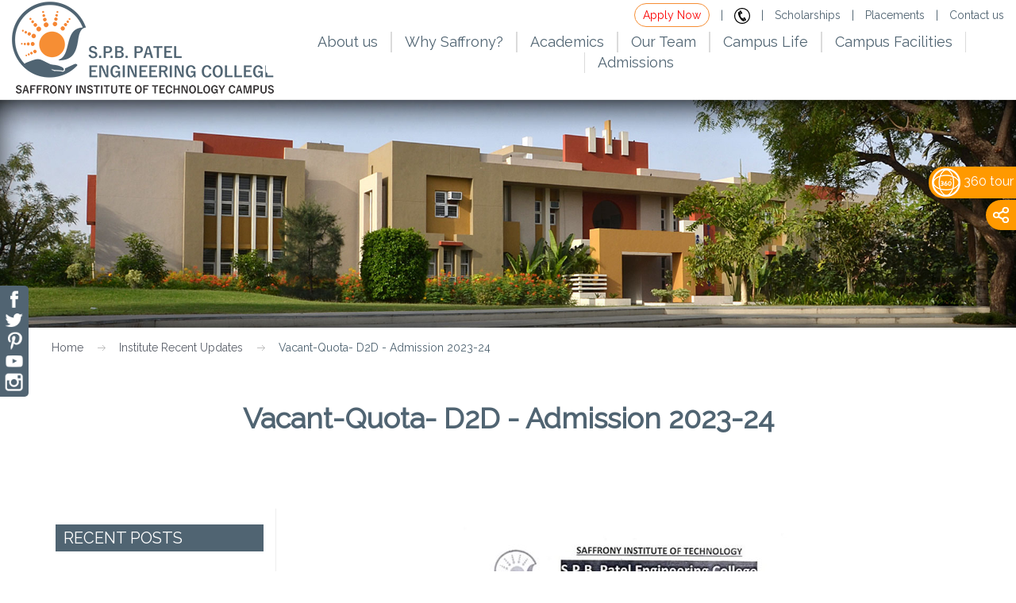

--- FILE ---
content_type: text/html; charset=utf-8
request_url: https://www.saffrony.ac.in/institute-recent-updates/vacant-quota-d2d-admission-2023-24/
body_size: 27171
content:
<!DOCTYPE html>
<!--
    TXT 2.0 by HTML5 UP
    html5up.net | twitter.com/n33co
    Free for personal and commercial use under the CCA 3.0 license (html5up.net/license)
-->
<html>
<head>
	<!-- Google Tag Manager -->
<script>(function(w,d,s,l,i){w[l]=w[l]||[];w[l].push({'gtm.start':
new Date().getTime(),event:'gtm.js'});var f=d.getElementsByTagName(s)[0],
j=d.createElement(s),dl=l!='dataLayer'?'&l='+l:'';j.async=true;j.src=
'https://www.googletagmanager.com/gtm.js?id='+i+dl;f.parentNode.insertBefore(j,f);
})(window,document,'script','dataLayer','GTM-T4QW35M');</script>
<!-- End Google Tag Manager -->
<!-- Meta Pixel Code -->
<script>
!function(f,b,e,v,n,t,s)
{if(f.fbq)return;n=f.fbq=function(){n.callMethod?
n.callMethod.apply(n,arguments):n.queue.push(arguments)};
if(!f._fbq)f._fbq=n;n.push=n;n.loaded=!0;n.version='2.0';
n.queue=[];t=b.createElement(e);t.async=!0;
t.src=v;s=b.getElementsByTagName(e)[0];
s.parentNode.insertBefore(t,s)}(window, document,'script',
'https://connect.facebook.net/en_US/fbevents.js');
fbq('init', '2687764348116467');
fbq('track', 'PageView');
</script>
<noscript><img height="1" width="1" style="display:none"
src="https://www.facebook.com/tr?id=2687764348116467&ev=PageView&noscript=1"
/></noscript>
<!-- End Meta Pixel Code -->
	
    <title>Vacant-Quota- D2D - Admission 2023-24 | 1st Ranked Institute in GTU </title>
    <meta http-equiv="content-type" content="text/html; charset=utf-8" />
	<meta http-equiv="Cache-control" content="public">
    <meta name="description" content="" />
    <meta name="keywords" content="" />
	<meta name="viewport" content="width=device-width, initial-scale=1, shrink-to-fit=no">
	<link rel="shortcut icon" href="/images/favicon.ico" />
    <link href="https://fonts.googleapis.com/css?family=Raleway" rel="stylesheet">

<script src="/DependencyHandler.axd?s=[base64]&amp;t=Javascript&amp;cdv=1101107953" type="text/javascript"></script>

<link href="/DependencyHandler.axd?s=[base64]&amp;t=Css&amp;cdv=1101107953" type="text/css" rel="stylesheet"/>
<link href="/css/style-main.css" rel="stylesheet">
<link href="/css/ddmenu.css" rel="stylesheet">	
<link href="/css/lightgallery/lightgallery-bundle.css" rel="stylesheet">

</head>
<body class="homepage">	
	<!-- Google Tag Manager (noscript) -->
<noscript><iframe src="https://www.googletagmanager.com/ns.html?id=GTM-T4QW35M"
height="0" width="0" style="display:none;visibility:hidden"></iframe></noscript>
<!-- End Google Tag Manager (noscript) -->
    <!-- Header -->
    <div class="header">
  <div class="container-fluid">
    <div class="row">
      <div class="col-lg-3 col-md-12 col-sm-12 col-xs-12">
        <div class="logo"><a href="http://saffrony.ac.in/"><img src="/images/spacer.gif" alt="" /></a></div>
      </div>
      <div class="col-lg-9 col-md-12 col-sm-12 col-xs-12">
        <div class="top-links"> <a href="https://admissions.saffrony.ac.in/" class="blink_me topspelink">Apply Now</a> |
			
				 <a  href="tel:7046461000"><img src="/images/call.svg" width="20" height="20"></a> | <a href="/admissions/scholarships/"  target="_blank">Scholarships</a> | <a href="/placements/" >Placements</a> | <a href="/contact-us/" class="mr0">Contact us</a></div>
        <div class="menu">
          <nav id="ddmenu">
            <div class="menu-icon"></div>
            <ul>
              <li class="full-width"> <span class="top-heading">About us</span>
                <div class="dropdown vm">
                  <div class="dd-inner">
                    <div class="col-lg-4 col-md-4 pt10">
                    <ul>
                      <li><a href="/about-saffrony/saffrony-at-a-glance/">Saffrony at a Glance</a></li>
                      <li><a href="/about-saffrony/from-trustees-desk/">From Trustee's Desk</a></li>
                      <li><a href="/about-saffrony/from-principals-desk-degree/">From Principal's Desk (Degree)</a></li>
					  <li><a href="/about-saffrony/from-principals-desk-diploma/">From Principal's Desk (Diploma)</a></li>
                      <li><a href="/about-saffrony/board-of-governors-advisory-board/">Board of Governors & Advisory Board</a></li>
					  <li><a href="/about-saffrony/quality-objective/">Quality Objective</a></li>
                      <li><a href="/about-saffrony/philosophy/">Philosophy</a></li>
                      <li><a href="/about-saffrony/administrative-services/">Administrative Services</a></li>
					  <li><a href="/about-saffrony/organogram/">Organogram</a></li>	
                      <li><a href="/about-saffrony/vision-mission/" class="spehide">Vision & Mission</a></li>
                      </ul>
                    </div>
                    <div class="col-lg-8 col-md-8 ">
					
                     <span class="vision-menutxt mt20"><b>Vision: </b> To nurture holistic development of individuals – professionally competent, socially responsible and spiritually aware.</span>
                       <span class="vision-menutxt mt20"><b>Mission: </b> To blend value education with scholastic pursuits to facilitate transformational learning and institutional excellence.</span>    
                    </div>
                  </div>
                </div>
              </li>
			 <li class="no-sub"><a href="/admissions/why-saffrony/" class="top-heading">Why Saffrony? </a></li>		 
              <li class="full-width"> <span class="top-heading">Academics</span>
                <div class="dropdown vm1">
                  <div class="dd-inner">
                    <div class="col-lg-4 col-md-4"><ul>
                      <li>
                        <h3>Diploma</h3>
                      </li>
						<li><a href="/academics/diploma/computer-engineering/">Computer Engg</a></li>
                      <li><a href="/academics/diploma/mechanical/">Mechanical Engg</a></li>
                      <li><a href="/academics/diploma/automobile/">Automobile Engg</a></li>
                      <li><a href="/academics/diploma/civil/">Civil Engg</a></li>
                    </ul></div>
                    <div class="col-lg-4 col-md-4"><ul>
                      <li>
                        <h3>Degree</h3>
                      </li>
                      <li><a href="/academics/degree/mechanical/">Mechanical Engg</a></li>                     
                      <li><a href="/academics/degree/civil/">Civil Engg</a></li>
                      <li><a href="/academics/degree/computer/">Computer Engg</a></li>
                      <li><a href="/academics/degree/information-technology/">Information Technology</a></li>                      
						
                    </ul></div>
                   <div class="col-lg-4 col-md-4"><ul>
                      <li>
                        <h3>Academics</h3>
                      </li>
                      
                      <li><a href="/academics/curriculum-and-syllabus/">Curriculum and Syllabus</a></li>
                      <li><a href="/academics/learning-materials/">Learning Materials</a></li>
					  <li><a href="/academics/academic-calendar/">Academic Calendar</a></li>
					   <li><a href="/academics/po-peo-pso/">PO, PEO, PSO</a></li>
                    </ul></div>
					
                  </div>
                </div>
              </li>
              <li class="full-width"> <span class="top-heading">Our Team</span>
                <div class="dropdown vm2">
                  <div class="dd-inner">                    
                    <div class="col-lg-6 col-md-6"><ul>
                      <li>
                        <h3>Resource Panel</h3>
                      </li>	
       <li><a href="/team-saffrony/corporate-board-expert-board/">Corporate Board & Expert Board</a></li>
     <li><a href="/team-saffrony/professional-life-skills-development-team/">Professional & Life Skills Development Team</a></li>						
      
        <li>
       <h3>Prominent Faculty Members (Diploma)</h3>
       </li>						
       <li><a href="/team-saffrony/prominent-faculty-members-diploma/mechanical/">Mechanical Engg</a></li>
       <li><a href="/team-saffrony/prominent-faculty-members-diploma/automobile/">Automobile Engg</a></li>
       <li><a href="/team-saffrony/prominent-faculty-members-diploma/civil/">Civil Engg</a></li>
	   <li><a href="/team-saffrony/prominent-faculty-members-diploma/computer/">Computer Engg</a></li>				
	   <li><a href="/team-saffrony/prominent-faculty-members-diploma/humanities-and-sciences/">Humanities & Sciences</a></li>	  
       </ul></div>	
       <div class="col-lg-6 col-md-6"><ul>
        <li><h3>Prominent Faculty Members (Degree)</h3></li>
         <li><a href="/team-saffrony/prominent-faculty-members-degree/mechanical/">Mechanical Engg</a></li>       
         <li><a href="/team-saffrony/prominent-faculty-members-degree/civil/">Civil Engg</a></li>
         <li><a href="/team-saffrony/prominent-faculty-members-degree/computer/">Computer Engg</a></li>
         <li><a href="/team-saffrony/prominent-faculty-members-degree/information-technology/">Information Technology</a></li>        
         <li><a href="/team-saffrony/prominent-faculty-members-degree/humanities-sciences/">Humanities & Sciences</a></li>         
		  </ul></div>
						<div class="col-lg-12 col-md-12 mvthumb">
                     	 <a href="/our-tie-ups/" class="vbtn"><img src="/media/1969/video-icon.png" class="pr10">Our Tie-ups</a>
                     	 <a href="/practical-teaching/"class="vbtn"><img src="/media/1969/video-icon.png" class="pr10">Practical Teaching</a>
                    	  <a href="/the-team/" class="vbtn"><img src="/media/1969/video-icon.png" class="pr10">The Team </a>                      
                        </div>
                  </div>
                </div>
              </li>
              <li class="full-width"> <span class="top-heading">Campus Life</span>
                <div class="dropdown vm3">
                  <div class="dd-inner">
                    <div class="col-lg-4 col-md-4"><ul> 
                        <li><h3><a href="/life-at-saffrony/clubs/">Student Development Clubs</a></h3></li>
					    <li><a href="/life-at-saffrony/clubs/professional-life-skills-development-plsd/">Professional Life Skill Development Club(PLSD)</a></li>
					    <li><a href="/life-at-saffrony/clubs/lcl-lets-celebrate-life/">LCL - Let's Celebrate Life</a></li>
						<li><a href="/life-at-saffrony/clubs/e-cell-sit/">E-Cell SIT</a></li>
						<li><a href="/life-at-saffrony/clubs/iic-cell/">IIC Cell</a></li>
					  	<li><a href="/life-at-saffrony/clubs/techelite-club/">TechElite Club</a></li>	
						<li><a href="/life-at-saffrony/clubs/aakruti-anveshak-club/">Aakruti Anveshak Club</a></li>
						<li><a href="/life-at-saffrony/clubs/robocon-club/">Robotics Club</a></li>
						<li><a href="/life-at-saffrony/clubs/lens-club/">Lens Club</a></li>
						<li><a href="/life-at-saffrony/clubs/research-publication-cell/">Research & Publication Cell</a></li> 
						<li><a href="/life-at-saffrony/clubs/readers-writers-club/">Readers & Writers Club</a></li>
						<li><a href="/life-at-saffrony/clubs/hackathon-club/"> Hackathon Club</a></li>
                        <li><a href="/life-at-saffrony/clubs/aerodesign-club/"> Aerodesign Club</a></li>
                        <li><a href="/life-at-saffrony/clubs/saffrony-saeindia-collegiate-club-baja-atv/"> SAEINDIA Collegiate Club – BAJA ATV</a></li>
                    </ul></div>
                    <div class="col-lg-4 col-md-4"><ul>
              <li>
			   <h3><a href="/life-at-saffrony/cocurricular/">Cocurricular</a></h3>
              </li>
               <li><a href="/life-at-saffrony/cocurricular/veyg-the-tech-fest/">Veyg – The Tech Fest</a></li>
			   
			   <li><a href="/life-at-saffrony/cocurricular/industrial-visits/">Industrial Visits </a></li>
               <li><a href="/life-at-saffrony/cocurricular/trainings/">Industrial Trainings</a></li>
			   <li><a href="/life-at-saffrony/cocurricular/projects/">Projects</a></li>
			   <li><a href="/life-at-saffrony/cocurricular/design-engineering/">Design Engineering</a></li>
               <li><a href="/life-at-saffrony/cocurricular/seminars/">Seminars</a></li>
			   <li><a href="/life-at-saffrony/cocurricular/workshops/">Workshops</a></li>
			   <li><a href="/life-at-saffrony/cocurricular/engineer-s-day/">Engineer's Day</a></li>
			   <li><a href="/life-at-saffrony/cocurricular/iste-fdps/">ISTE & FDPs</a></li>	
			   <li><a href="/life-at-saffrony/cocurricular/felicitation/">Felicitation</a></li>
               </ul></div>
                    
		 <div class="col-lg-4 col-md-4">
	     <ul>
         <li>
         <h3><a href="/life-at-saffrony/extracurricular/">Extracurricular</a></h3>
         </li>
         <li><a href="/life-at-saffrony/extracurricular/fusion/">Fusion - Cultural Festival</li>
         <li><a href="/life-at-saffrony/extracurricular/udaan/">Udaan - Sports Festival</li>
         <li><a href="/life-at-saffrony/extracurricular/farewell/">Farewell</a></li>
         <li><a href="/life-at-saffrony/extracurricular/sparsh/">Sparsh - Alumni Meet</a></li>
         <li><a href="/life-at-saffrony/extracurricular/sangaath/">Sangaath - Family Gathering</a></li>
         <li><a href="/life-at-saffrony/extracurricular/ras-garba/">Ras Garba</a></li>
         <li><a href="/life-at-saffrony/extracurricular/ganpati-festival/">Ganpati Festival</a></li>
	     <li><a href="/life-at-saffrony/extracurricular/electoral-literacy-clubs-elc/">Electoral Literacy Clubs (ELC)</a></li>		 
         <li><a href="/life-at-saffrony/extracurricular/independence-day/">Independence Day</a></li>
		 <li><a href="/life-at-saffrony/extracurricular/divine-connect/">Divine Connect</a></li>
	     <li><a href="/life-at-saffrony/extracurricular/a-lot-more/">A lot more...</a></li>
         </ul>
		 </div>
               
			 
				 <div class="col-lg-12 col-md-12 mvthumb">
                     	 
                     	 <a href="https://www.youtube.com/playlist?list=PLYFcYWAbrO2CyvE5x4kyLu1EGaxnizL4R" target="blank" class="vbtn"><img src="/media/1969/video-icon.png" class="pr10">National Conclave on Entrepreneurship...</a>
                    	  <a href="https://youtube.com/playlist?list=PLYFcYWAbrO2CcAWpbc3_2AnQwN_qZhyOn&si=S5wc8TsmzECQppdQ" target="blank" class="vbtn"><img src="/media/1969/video-icon.png" class="pr10">Life at Saffrony</a>                      
                  </div>
            </div>
            </div>
            </li>
     <li> <span class="top-heading">Campus Facilities</span>
                <div class="dropdown">
                  <div class="dd-inner">
                    <ul class="column"> 
					 <li><a href="/life-at-saffrony/infrastructure-amenities/campus/">Campus </a></li>
			 <li><a href="/life-at-saffrony/infrastructure-amenities/laboratories/">Laboratories </a></li>
			 <li><a href="/life-at-saffrony/infrastructure-amenities/library/">Library </a></li>
			 <li><a href="/life-at-saffrony/infrastructure-amenities/smart-board-classrooms/">Smart Board Classrooms </a></li>
			 <li><a href="/life-at-saffrony/infrastructure-amenities/auditorium/">Auditorium</a></li>
			 <li><a href="/life-at-saffrony/infrastructure-amenities/seminar-hall/">Seminar Hall</a></li>
             <li><a href="/life-at-saffrony/infrastructure-amenities/language-laboratory/">Language Laboratory </a></li>
             <li><a href="/life-at-saffrony/infrastructure-amenities/canteen/"> Canteen</a></li>
		     <li><a href="/life-at-saffrony/infrastructure-amenities/amphitheatre/">Amphitheatre</a></li>
		     <li><a href="/life-at-saffrony/infrastructure-amenities/open-air-theatre/">Open air theatre</a></li>
             <li><a href="/life-at-saffrony/infrastructure-amenities/hostel/"> Hostel</a></li>
             <li><a href="/life-at-saffrony/infrastructure-amenities/transportation/"> Transportation </a></li>
             <li><a href="/life-at-saffrony/infrastructure-amenities/gym/">Gym</a></li>
			 <li><a href="/life-at-saffrony/infrastructure-amenities/sports-ground/">Sports Ground</a></li>
			 <li><a href="/life-at-saffrony/infrastructure-amenities/it-infrastructure/">IT Infrastructure</a></li>
                    </ul>                    
                  </div>
                </div>
              </li>
              <li> <span class="top-heading">Admissions</span>
                <div class="dropdown">
                  <div class="dd-inner">
                    <ul class="column">
                      <!--<li>
                        <h3>Admissions</h3>
                      </li>-->
					  <li><a href="/admissions/admissions-landing-page/">Admissions 2025</a></li>
                      <li><a href="/admissions/why-engineering/">Why Engineering?</a></li>
					  
                      <li><a href="/admissions/brochure/">Brochures</a></li>
                      <li><a href="/admissions/scholarships/">Scholarships</a></li>
                      <li><a href="/admissions/admission-process/">ACPC Admission Process</a></li>
					  <li><a href="/admissions/d2d-admission/">D2D Admission</a></li>	
					  <li><a href="/admissions/our-admission-help-centers/">Admission Help Centers</a></li>
                      <li><a href="/admissions/fee-structure/">Fee Structure</a></li>                      
                      <li><a href="/admissions/faqs/">FAQs</a></li>
                    </ul>
                    
                  </div>
                </div>
              </li>
				
            </ul>
          </nav>
        </div>
      </div>
    </div>
  </div>
</div>
    <!-- /Header -->
   
							  

    



    <img src="/images/inner-banner-default.jpg" />
<div class="container-fluid"><div class="row"><div class="col-lg-12"><div class="breadcrumb">


    <ul class="breadcrumb">
        
            <li>
				<a href="/">Home</a> 
				</li>
            <li>
				<a href="/institute-recent-updates/">Institute Recent Updates</a> 
				</li>

        
      <li class="active">Vacant-Quota- D2D - Admission 2023-24</li>
    </ul>
</div>
</div>
</div>
</div>
	  					<div class="content">
                            <h1>Vacant-Quota- D2D - Admission 2023-24</h1>
                        </div>
<!-- Main -->
<div class="container">
  <div class="midtop row">    
    <div class="midtopright col-lg-9 col-sm-9 col-xs-12"> 
      
<p style="text-align: center;"><img style="width: 437.40340030911904px; height:500px;" src="/media/6421/23-d2d-adv-post-1.jpg?width=437.40340030911904&amp;height=500" alt="" data-id="12179"></p>
</div>	
<div class="midtopleft col-lg-3 col-sm-3 col-xs-12">
      <div class="mtlheading" id="lp">Recent Posts</div>
      <div class="categories" id="lp-c">
        <ul>
				 <li>
               	 <h3><a href="/institute-recent-updates/d2d-interse-merit-list-vacant-quota-admission-2025-26-round-2/">D2D Interse Merit List Vacant Quota Admission 2025-26 - Round 2</a></h3>
                 </li> 
				 <li>
               	 <h3><a href="/institute-recent-updates/be-interse-merit-list-vacant-quota-admission-2025-26-round-2/">BE Interse Merit List Vacant Quota Admission 2025-26 - Round 2</a></h3>
                 </li> 
				 <li>
               	 <h3><a href="/institute-recent-updates/d2d-vacant-quota-advertisement-2025-26-round-2/"></a></h3>
                 </li> 
				 <li>
               	 <h3><a href="/institute-recent-updates/degree-vacant-quota-advertisement-2025-26-round-2/">Degree - Vacant Quota - Advertisement 2025-26 Round 2</a></h3>
                 </li> 
				 <li>
               	 <h3><a href="/institute-recent-updates/diploma-vacant-quota-inter-se-merit-2025/">Diploma-Vacant-Quota-Inter-Se-Merit-2025</a></h3>
                 </li> 
        </ul>
          </div>
 <div class="mtlheading" id="ar">Archive</div>
        <div class="archive" id="archivemenu">
            <ul>

                    <li class='has-sub'><a href="javascript:void(0);">2025</a>

                        <ul>

                                <li class='has-sub'><a href="javascript:void(0);">September</a>
                                    <ul>
                                            <li><a href="/institute-recent-updates/d2d-interse-merit-list-vacant-quota-admission-2025-26-round-2/">D2D Interse Merit List Vacant Quota Admission 2025-26 - Round 2 - <span class="archivespan">16 Sep</span></a></li>
                                            <li><a href="/institute-recent-updates/be-interse-merit-list-vacant-quota-admission-2025-26-round-2/">BE Interse Merit List Vacant Quota Admission 2025-26 - Round 2 - <span class="archivespan">16 Sep</span></a></li>
                                            <li><a href="/institute-recent-updates/d2d-vacant-quota-advertisement-2025-26-round-2/">D2D - Vacant Quota - Advertisement 2025-26 Round 2 - <span class="archivespan">16 Sep</span></a></li>
                                            <li><a href="/institute-recent-updates/degree-vacant-quota-advertisement-2025-26-round-2/">Degree - Vacant Quota - Advertisement 2025-26 Round 2 - <span class="archivespan">16 Sep</span></a></li>
                                            <li><a href="/institute-recent-updates/diploma-vacant-quota-inter-se-merit-2025/">Diploma-Vacant-Quota-Inter-Se-Merit-2025 - <span class="archivespan">16 Sep</span></a></li>
                                            <li><a href="/institute-recent-updates/diploma-vacant-quota-advertisement-2025-26/">Diploma - Vacant Quota - Advertisement 2025-26 - <span class="archivespan">16 Sep</span></a></li>
                                    </ul>
                                </li>
                                <li class='has-sub'><a href="javascript:void(0);">August</a>
                                    <ul>
                                            <li><a href="/institute-recent-updates/be-interse-merit-list-vacant-quota-admission-2025-26/">BE Interse Merit List Vacant Quota Admission 2025-26 - <span class="archivespan">20 Aug</span></a></li>
                                            <li><a href="/institute-recent-updates/d2d-vacant-quota-interse-merit-list-admission-2025-26/">D2D-Vacant Quota-Interse-Merit List- Admission 2025-26 - <span class="archivespan">20 Aug</span></a></li>
                                            <li><a href="/institute-recent-updates/d2d-vacant-quota-advertisement-2025-26/">D2D - Vacant Quota - Advertisement 2025-26 - <span class="archivespan">20 Aug</span></a></li>
                                            <li><a href="/institute-recent-updates/be-degree-vacant-quota-advertisement-2025-26/">BE - Degree- Vacant Quota - Advertisement 2025-26 - <span class="archivespan">20 Aug</span></a></li>
                                    </ul>
                                </li>

                        </ul>
                    </li>
                    <li class='has-sub'><a href="javascript:void(0);">2024</a>

                        <ul>

                                <li class='has-sub'><a href="javascript:void(0);">September</a>
                                    <ul>
                                            <li><a href="/institute-recent-updates/diploma-vacant-quota-inter-se-merit-2024/">Diploma-Vacant-Quota-Inter-Se-Merit-2024 - <span class="archivespan">21 Sep</span></a></li>
                                            <li><a href="/institute-recent-updates/diploma-vacant-quota-advertisement-updated-2024/">Diploma-vacant-Quota-Advertisement-Updated-2024 - <span class="archivespan">21 Sep</span></a></li>
                                            <li><a href="/institute-recent-updates/d2d-vacant-quota-inter-se-merit-2024/">D2D-Vacant-Quota-Inter-Se-Merit-2024 - <span class="archivespan">21 Sep</span></a></li>
                                            <li><a href="/institute-recent-updates/degree-vacant-quota-inter-se-merit-2024/">Degree-Vacant-Quota-Inter-Se-Merit-2024 - <span class="archivespan">21 Sep</span></a></li>
                                            <li><a href="/institute-recent-updates/d2d-vacant-quota-advertisement-updated-2024/">D2D-vacant-Quota-Advertisement-Updated-2024 - <span class="archivespan">21 Sep</span></a></li>
                                            <li><a href="/institute-recent-updates/degree-vacant-quota-advertisement-2024/">Degree-vacant-Quota-Advertisement-2024 - <span class="archivespan">21 Sep</span></a></li>
                                    </ul>
                                </li>
                                <li class='has-sub'><a href="javascript:void(0);">June</a>
                                    <ul>
                                            <li><a href="/institute-recent-updates/acpc-merit-rank-mock-round-choice-filling-2024/">ACPC Merit Rank &amp; Mock Round Choice Filling- 2024 - <span class="archivespan">06 Jun</span></a></li>
                                    </ul>
                                </li>
                                <li class='has-sub'><a href="javascript:void(0);">May</a>
                                    <ul>
                                            <li><a href="/institute-recent-updates/veyg-2024-day-2/">Veyg-2024-Day-2 - <span class="archivespan">14 May</span></a></li>
                                            <li><a href="/institute-recent-updates/veyg-2024-day-1/">Veyg-2024-Day-1 - <span class="archivespan">14 May</span></a></li>
                                    </ul>
                                </li>
                                <li class='has-sub'><a href="javascript:void(0);">March</a>
                                    <ul>
                                            <li><a href="/institute-recent-updates/ai-boon-or-bane/">&#39;AI: Boon or Bane?&#39; - <span class="archivespan">12 Mar</span></a></li>
                                    </ul>
                                </li>
                                <li class='has-sub'><a href="javascript:void(0);">February</a>
                                    <ul>
                                            <li><a href="/institute-recent-updates/1st-rank-in-university-gtu-congratulations-to-all-saffronites-for-the-excellent-results-in-7th-semester-gtu-examination/">1st Rank in University (GTU) - Congratulations to All Saffronites for the Excellent Results in 7th Semester GTU Examination! - <span class="archivespan">29 Feb</span></a></li>
                                            <li><a href="/institute-recent-updates/5th-rank-in-university-gtu-congratulations-to-all-saffronites-for-the-excellent-results-in-5th-semester-gtu-examination/">5th Rank in University (GTU) - Congratulations to All Saffronites for the Excellent Results in 5th Semester GTU Examination! - <span class="archivespan">29 Feb</span></a></li>
                                            <li><a href="/institute-recent-updates/heartfelt-congratulations-to-shalini-kumari-for-achieving-a-remarkable-4th-rank-in-the-gtu-winter-2023-degree-sem-7-exams-in-mechanical-engineering/">Heartfelt Congratulations to Shalini Kumari, for achieving a remarkable 4th rank in the GTU Winter 2023 Degree Sem-7 exams in Mechanical Engineering - <span class="archivespan">27 Feb</span></a></li>
                                            <li><a href="/institute-recent-updates/heartfelt-congratulations-to-saiyad-faijan-for-securing-5th-rank-in-gtu-in-5th-semester-exams-in-civil-engineering/">Heartfelt Congratulations to Saiyad Faijan for securing 5th Rank in GTU in 5th Semester exams in Civil Engineering - <span class="archivespan">27 Feb</span></a></li>
                                    </ul>
                                </li>
                                <li class='has-sub'><a href="javascript:void(0);">January</a>
                                    <ul>
                                            <li><a href="/institute-recent-updates/robofest-30/">Robofest 3.0 - <span class="archivespan">03 Jan</span></a></li>
                                            <li><a href="/institute-recent-updates/new-year-2024/">New Year-2024 - <span class="archivespan">01 Jan</span></a></li>
                                    </ul>
                                </li>

                        </ul>
                    </li>
                    <li class='has-sub'><a href="javascript:void(0);">2023</a>

                        <ul>

                                <li class='has-sub'><a href="javascript:void(0);">December</a>
                                    <ul>
                                            <li><a href="/institute-recent-updates/farewell-2k23/">Farewell-2k23 - <span class="archivespan">26 Dec</span></a></li>
                                            <li><a href="/institute-recent-updates/teachers-day-2k23/">Teacher&#39;s Day-2k23 - <span class="archivespan">26 Dec</span></a></li>
                                            <li><a href="/institute-recent-updates/aakruti-2023-nationwide-design-contest/">Aakruti 2023 - Nationwide Design Contest - <span class="archivespan">20 Dec</span></a></li>
                                            <li><a href="/institute-recent-updates/swadotsav-2023-a-food-festival-to-savor/">Swadotsav 2023 - A Food Festival to Savor! - <span class="archivespan">20 Dec</span></a></li>
                                    </ul>
                                </li>
                                <li class='has-sub'><a href="javascript:void(0);">October</a>
                                    <ul>
                                            <li><a href="/institute-recent-updates/d2d-inter-se-merit-list-round-2/">D2D-INTER-SE MERIT LIST ROUND 2 - <span class="archivespan">07 Oct</span></a></li>
                                    </ul>
                                </li>
                                <li class='has-sub'><a href="javascript:void(0);">September</a>
                                    <ul>
                                            <li><a href="/institute-recent-updates/2023-24-diploma-inter-se-merit-list-vacant-quota/">2023-24-Diploma-Inter-Se-Merit-List-Vacant-Quota - <span class="archivespan">25 Sep</span></a></li>
                                            <li><a href="/institute-recent-updates/2023-24-diploma-vacant-quota-advertisement/">2023-24-Diploma-Vacant-Quota-Advertisement - <span class="archivespan">25 Sep</span></a></li>
                                            <li><a href="/institute-recent-updates/vacant-quota-d2d-inter-se-merit-admission-2023-24/">Vacant-Quota- D2D Inter Se Merit - Admission 2023-24 - <span class="archivespan">20 Sep</span></a></li>
                                            <li><a href="/institute-recent-updates/vacant-quota-d2d-admission-2023-24/">Vacant-Quota- D2D - Admission 2023-24 - <span class="archivespan">20 Sep</span></a></li>
                                            <li><a href="/institute-recent-updates/degree-vacant-quota-admission-2023-24-inter-se-merit-list/">Degree Vacant Quota Admission 2023-24 Inter Se Merit List - <span class="archivespan">20 Sep</span></a></li>
                                            <li><a href="/institute-recent-updates/vacant-quota-admission-degree-engineering-2023-24/">Vacant Quota Admission - Degree Engineering 2023-24 - <span class="archivespan">20 Sep</span></a></li>
                                            <li><a href="/institute-recent-updates/acpdc-c2d-vacant-quota-admission-2023-24/">ACPDC C2D Vacant Quota Admission 2023-24 - <span class="archivespan">15 Sep</span></a></li>
                                    </ul>
                                </li>
                                <li class='has-sub'><a href="javascript:void(0);">February</a>
                                    <ul>
                                            <li><a href="/institute-recent-updates/institute-updates-fdp-magic-in-the-classroom-2023-series-session-2-on-31st-january-2nd-february-2023/">Institute Updates: FDP - Magic in the Classroom 2023 Series - Session 2 on 31st January &amp; 2nd February, 2023 - <span class="archivespan">06 Feb</span></a></li>
                                            <li><a href="/institute-recent-updates/institute-updates-celebration-of-creativity-innovation-in-the-de-journaling-exhibition/">Institute updates: Celebration of Creativity &amp; Innovation in the DE &amp; Journaling Exhibition - <span class="archivespan">03 Feb</span></a></li>
                                    </ul>
                                </li>
                                <li class='has-sub'><a href="javascript:void(0);">January</a>
                                    <ul>
                                            <li><a href="/institute-recent-updates/institute-updates-fdp-magic-in-the-classroom-2023-series-session-1-on-24th-january-2023/">Institute Updates: FDP - Magic in the Classroom 2023 Series - Session 1 on 24th January, 2023 - <span class="archivespan">25 Jan</span></a></li>
                                            <li><a href="/institute-recent-updates/institute-updates-congratulations-to-team-mindhawks-for-securing-2nd-rank-out-of-90plus-teams-in-nsg-digirakshak-hackathon-2022/">Institute Updates - Congratulations to Team MindHawks for Securing 2nd Rank out of 90+ Teams in NSG Digirakshak Hackathon 2022 - <span class="archivespan">07 Jan</span></a></li>
                                    </ul>
                                </li>

                        </ul>
                    </li>
                    <li class='has-sub'><a href="javascript:void(0);">2022</a>

                        <ul>

                                <li class='has-sub'><a href="javascript:void(0);">December</a>
                                    <ul>
                                            <li><a href="/institute-recent-updates/drhemant-naiks-expert-sessions-on-lessons-learned-from-life-how-to-be-an-effective-teacher-and-quantum-physics-a-different-way-to-look-at-life/">Dr.Hemant Naik&#39;s Expert Sessions on &#39;Lessons learned from Life&#39;, &#39;How to be an effective Teacher&#39; and &#39;Quantum Physics - A different way to look at life&#39; - <span class="archivespan">22 Dec</span></a></li>
                                    </ul>
                                </li>
                                <li class='has-sub'><a href="javascript:void(0);">November</a>
                                    <ul>
                                            <li><a href="/institute-recent-updates/inter-se-merit-list-for-vacant-quata-candidates-be-2022-23-phase-ii/">Inter Se Merit list for Vacant Quata Candidates (BE)-2022-23 Phase - II - <span class="archivespan">14 Nov</span></a></li>
                                            <li><a href="/institute-recent-updates/vacant-quota-admission-for-diploma-engineering-2022-23/">VACANT QUOTA ADMISSION FOR DIPLOMA ENGINEERING-2022-23 - <span class="archivespan">11 Nov</span></a></li>
                                            <li><a href="/institute-recent-updates/diploma-to-degree-vacant-quota-admission-2022-inter-se-merit-list/">Diploma to Degree Vacant Quota Admission 2022 Inter Se Merit List - <span class="archivespan">05 Nov</span></a></li>
                                            <li><a href="/institute-recent-updates/diploma-to-degree-vacant-quota-admission-2022-advertisement/">Diploma to Degree Vacant Quota Admission 2022 Advertisement - <span class="archivespan">05 Nov</span></a></li>
                                            <li><a href="/institute-recent-updates/inter-se-merit-list-of-vacant-quota-2022-23-degree/">Inter Se Merit list of Vacant Quota 2022-23 Degree - <span class="archivespan">04 Nov</span></a></li>
                                    </ul>
                                </li>
                                <li class='has-sub'><a href="javascript:void(0);">October</a>
                                    <ul>
                                            <li><a href="/institute-recent-updates/degree-engineering-vacant-quota-admission-2022-23-advertisement/">Degree Engineering Vacant Quota Admission 2022-23 Advertisement - <span class="archivespan">31 Oct</span></a></li>
                                    </ul>
                                </li>
                                <li class='has-sub'><a href="javascript:void(0);">August</a>
                                    <ul>
                                            <li><a href="/institute-recent-updates/know-your-d2d-acpc-round-1-result-acpc-2022/">Know your D2D ACPC Round 1 Result - ACPC 2022 - <span class="archivespan">24 Aug</span></a></li>
                                            <li><a href="/institute-recent-updates/know-your-acpc-merit-rank-acpc-2022/">Know your ACPC Merit Rank - ACPC 2022 - <span class="archivespan">11 Aug</span></a></li>
                                    </ul>
                                </li>
                                <li class='has-sub'><a href="javascript:void(0);">June</a>
                                    <ul>
                                            <li><a href="/institute-recent-updates/10th-result-2022-result-update/">10th Result 2022 - Result Update - <span class="archivespan">06 Jun</span></a></li>
                                            <li><a href="/institute-recent-updates/institute-updates-degree-gtu-topper-heartfelt-congratulations-to-yash-makwana-for-securing-1st-rank-in-gtu-in-3rd-semester/">Institute Updates - DEGREE GTU Topper - Heartfelt Congratulations to Yash Makwana for securing 1st Rank in GTU in 3rd Semester! - <span class="archivespan">01 Jun</span></a></li>
                                            <li><a href="/institute-recent-updates/institute-updates-degree-gtu-topper-heartfelt-congratulations-to-huzefa-jadliwa-for-securing-5th-rank-in-gtu-in-5th-semester/">Institute Updates - DEGREE GTU Topper - Heartfelt Congratulations to Huzefa Jadliwa for securing 5th Rank in GTU in 5th Semester! - <span class="archivespan">01 Jun</span></a></li>
                                            <li><a href="/institute-recent-updates/institute-updates-degree-gtu-topper-heartfelt-congratulations-to-miren-prajapati-for-securing-2nd-rank-in-gtu-in-5th-semester/">Institute Updates - DEGREE GTU Topper - Heartfelt Congratulations to Miren Prajapati for securing 2nd Rank in GTU in 5th Semester! - <span class="archivespan">01 Jun</span></a></li>
                                    </ul>
                                </li>
                                <li class='has-sub'><a href="javascript:void(0);">May</a>
                                    <ul>
                                            <li><a href="/institute-recent-updates/acpc-engineering-admission-registration-acpc-2022/">ACPC Engineering Admission Registration | ACPC 2022 - <span class="archivespan">31 May</span></a></li>
                                            <li><a href="/institute-recent-updates/institute-updates-3rd-rank-in-university-gtu-congratulations-to-all-saffronites-for-the-excellent-results-in-5th-semester-gtu-examination/">Institute Updates - 3rd Rank in University (GTU) - Congratulations to All Saffronites for the Excellent Results in 5th Semester GTU Examination! - <span class="archivespan">24 May</span></a></li>
                                            <li><a href="/institute-recent-updates/institute-updates-4th-rank-in-university-gtu-congratulations-to-all-saffronites-for-the-excellent-results-in-3rd-semester-gtu-examination/">Institute Updates - 4th Rank in University (GTU) - Congratulations to All Saffronites for the Excellent Results in 3rd Semester GTU Examination! - <span class="archivespan">24 May</span></a></li>
                                            <li><a href="/institute-recent-updates/12th-result-2022-result-update/">12th Result 2022 - Result Update - <span class="archivespan">11 May</span></a></li>
                                    </ul>
                                </li>
                                <li class='has-sub'><a href="javascript:void(0);">April</a>
                                    <ul>
                                            <li><a href="/institute-recent-updates/institute-updates-folloineboat-2022-a-line-follower-robotic-event-for-6th-sem-degree-computer-students/">Institute Updates - FolloineBoat-2022 - A Line follower robotic event for 6th sem Degree Computer Students - <span class="archivespan">13 Apr</span></a></li>
                                    </ul>
                                </li>
                                <li class='has-sub'><a href="javascript:void(0);">March</a>
                                    <ul>
                                            <li><a href="/institute-recent-updates/institute-updates-industrial-visit-at-samrat-thresher-pvt-ltd-unjha-for-6th-sem-diploma-mechanical-students/">Institute Updates - Industrial Visit at Samrat Thresher Pvt. Ltd., Unjha&#39; for 6th sem. Diploma Mechanical Students - <span class="archivespan">23 Mar</span></a></li>
                                            <li><a href="/institute-recent-updates/institute-updates-one-day-online-workshop-on-mechanical-automation-using-arduino-and-its-application-in-industry-40-for-6th-sem-mechanical-department-students-on-21st-january-2022-1/">Institute Updates - One-Day Online Workshop on &quot;Mechanical Automation using Arduino and its application in Industry 4.0&quot; for 6th Sem Mechanical Department students on 21st January 2022 (1) - <span class="archivespan">19 Mar</span></a></li>
                                    </ul>
                                </li>
                                <li class='has-sub'><a href="javascript:void(0);">February</a>
                                    <ul>
                                            <li><a href="/institute-recent-updates/institute-updates-one-day-online-workshop-on-mechanical-automation-using-arduino-and-its-application-in-industry-40-for-6th-sem-mechanical-department-students-on-21st-january-2022/">Institute Updates - One-Day Online Workshop on &quot;Mechanical Automation using Arduino and its application in Industry 4.0&quot; for 6th Sem Mechanical Department students on 21st January 2022 - <span class="archivespan">02 Feb</span></a></li>
                                    </ul>
                                </li>

                        </ul>
                    </li>
                    <li class='has-sub'><a href="javascript:void(0);">2021</a>

                        <ul>

                                <li class='has-sub'><a href="javascript:void(0);">December</a>
                                    <ul>
                                            <li><a href="/institute-recent-updates/degree-engineering-vacant-quota-admission-2021-22-merit-list/">Degree Engineering Vacant Quota Admission 2021-22 Merit List - <span class="archivespan">06 Dec</span></a></li>
                                            <li><a href="/institute-recent-updates/degree-engineering-vacant-quota-admission-2021-22-advertisement/">Degree Engineering Vacant Quota Admission 2021-22 Advertisement - <span class="archivespan">06 Dec</span></a></li>
                                            <li><a href="/institute-recent-updates/vacant-quota-admission-merit-list-diploma-engineering-2021-22/">Vacant Quota Admission Merit List Diploma Engineering 2021-22 - <span class="archivespan">04 Dec</span></a></li>
                                            <li><a href="/institute-recent-updates/vacant-quota-admission-diploma-engineering-advertisement-2021-22/">Vacant Quota Admission Diploma Engineering Advertisement 2021-22 - <span class="archivespan">04 Dec</span></a></li>
                                    </ul>
                                </li>
                                <li class='has-sub'><a href="javascript:void(0);">October</a>
                                    <ul>
                                            <li><a href="/institute-recent-updates/diploma-vq-admission-year-2021-22-advertisement-for-1st-year-candidates/">Diploma VQ Admission Year 2021-22 Advertisement For 1st Year Candidates - <span class="archivespan">25 Oct</span></a></li>
                                            <li><a href="/institute-recent-updates/diploma-vq-admission-year-2021-22-inter-se-merit-list-for-1st-year-vq-candidates/">Diploma VQ Admission Year 2021-22 Inter-se Merit List For 1st Year VQ Candidates - <span class="archivespan">25 Oct</span></a></li>
                                            <li><a href="/institute-recent-updates/diploma-to-degree-engineering-admission-2021-22-vacant-quota-merit-list/">Diploma to Degree Engineering Admission 2021-22 Vacant Quota Merit List - <span class="archivespan">12 Oct</span></a></li>
                                            <li><a href="/institute-recent-updates/vacant-quota-diploma-to-degree-engineering-admission-2021-1/">Vacant Quota Diploma to Degree Engineering Admission 2021 (1) - <span class="archivespan">12 Oct</span></a></li>
                                            <li><a href="/institute-recent-updates/vacant-quota-diploma-to-degree-engineering-admission-2021/">Vacant Quota Diploma to Degree Engineering Admission 2021 - <span class="archivespan">12 Oct</span></a></li>
                                            <li><a href="/institute-recent-updates/institute-updates-teachers-day-2021-celebration/">Institute Updates: Teacher&#39;s Day 2021 Celebration - <span class="archivespan">05 Oct</span></a></li>
                                    </ul>
                                </li>
                                <li class='has-sub'><a href="javascript:void(0);">September</a>
                                    <ul>
                                            <li><a href="/institute-recent-updates/know-your-acpdc-diploma-admission-mock-round-result-2021/">Know Your ACPDC Diploma Admission Mock Round Result - 2021 - <span class="archivespan">13 Sep</span></a></li>
                                            <li><a href="/institute-recent-updates/know-your-acpc-admission-mock-round-results-acpc-2021-updates/">Know your ACPC Admission Mock Round Results - ACPC 2021 Updates - <span class="archivespan">11 Sep</span></a></li>
                                            <li><a href="/institute-recent-updates/know-your-acpc-merit-rank-acpc-2021/">Know your ACPC Merit Rank - ACPC 2021 - <span class="archivespan">04 Sep</span></a></li>
                                    </ul>
                                </li>
                                <li class='has-sub'><a href="javascript:void(0);">July</a>
                                    <ul>
                                            <li><a href="/institute-recent-updates/12th-result-2021-result-update/">12th Result 2021 - Result Update - <span class="archivespan">17 Jul</span></a></li>
                                    </ul>
                                </li>
                                <li class='has-sub'><a href="javascript:void(0);">June</a>
                                    <ul>
                                            <li><a href="/institute-recent-updates/gujcet-2021-registration-date-announcement/">GUJCET 2021 - Registration Date Announcement - <span class="archivespan">26 Jun</span></a></li>
                                    </ul>
                                </li>
                                <li class='has-sub'><a href="javascript:void(0);">May</a>
                                    <ul>
                                            <li><a href="/institute-recent-updates/institute-updates-fusion-2021-the-cultural-fest-hamaari-neev-hamaari-shan-held-on-16th-may-2021/">Institute Updates – Fusion 2021 - The Cultural Fest - &#39;Hamaari Neev, Hamaari Shan&#39; held on 16th May, 2021 - <span class="archivespan">28 May</span></a></li>
                                            <li><a href="/institute-recent-updates/institute-updates-my-india-my-vision-an-activity-conducted-by-6th-semester-students-of-all-departments-on-24th-25th-31st-march-2021/">Institute Updates – MY INDIA, MY VISION an activity conducted by 6th semester students of all Departments on 24th, 25th &amp; 31st March 2021. - <span class="archivespan">18 May</span></a></li>
                                    </ul>
                                </li>
                                <li class='has-sub'><a href="javascript:void(0);">April</a>
                                    <ul>
                                            <li><a href="/institute-recent-updates/institute-updates-farewell-ceremony-26th-april-2021-watch-your-life-at-saffrony-collected-in-video-clips/">Institute Updates - Farewell Ceremony - 26th April 2021 | Watch your LIFE at Saffrony collected in video clips - <span class="archivespan">30 Apr</span></a></li>
                                            <li><a href="/institute-recent-updates/institute-updates-expert-lecture-on-blockchain-technology-for-4th-6th-8th-semester-computer-engineering-information-technology-department-students-on-20th-march-2021/">Institute Updates- Expert Lecture on Blockchain technology for 4th, 6th &amp; 8th semester Computer Engineering &amp; Information technology Department students on 20th March, 2021 - <span class="archivespan">07 Apr</span></a></li>
                                    </ul>
                                </li>
                                <li class='has-sub'><a href="javascript:void(0);">March</a>
                                    <ul>
                                            <li><a href="/institute-recent-updates/expert-lecture-on-applied-mechanics-co-planar-concurrent-forces-for-1st-semester-automobile-diploma-engineering-students-on-23rd-january-2021/">Expert Lecture on Applied Mechanics (Co planar concurrent forces) for 1st semester Automobile Diploma Engineering students on 23rd January, 2021 - <span class="archivespan">25 Mar</span></a></li>
                                            <li><a href="/institute-recent-updates/institute-updates-online-expert-lecture-on-basic-engineering-drawing-projection-of-point-and-line-for-1st-semester-mechanical-civil-automobile-diploma-engineering-students-on-30-31st-december-2020/">Institute Updates- Online Expert Lecture on Basic Engineering Drawing (Projection of Point and Line) for 1st semester Mechanical, Civil, Automobile Diploma Engineering students on 30 &amp; 31st December, 2020 - <span class="archivespan">25 Mar</span></a></li>
                                            <li><a href="/institute-recent-updates/online-expert-lecture-on-basic-mathematics-basics-of-trigonometry-for-1st-semester-diploma-engineering-mechanical-civil-automobile-engineering-students-on-19th-december-2020/">Online Expert Lecture on Basic Mathematics (Basics of Trigonometry) for 1st semester Diploma Engineering Mechanical, Civil, Automobile engineering students on 19th December, 2020 - <span class="archivespan">25 Mar</span></a></li>
                                            <li><a href="/institute-recent-updates/institute-updates-industrial-visit-of-automobile-engineering-department-students-at-the-starline-tractors-tafe/">Institute Updates - Industrial visit of Automobile Engineering Department students at the Starline Tractors (Tafe) - <span class="archivespan">17 Mar</span></a></li>
                                            <li><a href="/institute-recent-updates/institute-updates-industrial-visit-of-automobile-engineering-department-students-at-the-bhupendra-crane-service-mehsana/">Institute Updates - Industrial visit of Automobile Engineering Department students at the Bhupendra Crane Service, Mehsana - <span class="archivespan">17 Mar</span></a></li>
                                            <li><a href="/institute-recent-updates/institute-updates-industrial-visit-of-automobile-engineering-department-students-at-the-jcb-amin-equipments-ahmedabad/">Institute Updates - Industrial visit of Automobile Engineering Department students at the JCB Amin Equipments, Ahmedabad - <span class="archivespan">17 Mar</span></a></li>
                                    </ul>
                                </li>
                                <li class='has-sub'><a href="javascript:void(0);">February</a>
                                    <ul>
                                            <li><a href="/institute-recent-updates/institute-updates-webinar-on-super-critical-thermal-power-plant/">Institute Updates - Webinar on Super Critical Thermal Power Plant - <span class="archivespan">10 Feb</span></a></li>
                                    </ul>
                                </li>

                        </ul>
                    </li>
                    <li class='has-sub'><a href="javascript:void(0);">2020</a>

                        <ul>

                                <li class='has-sub'><a href="javascript:void(0);">December</a>
                                    <ul>
                                            <li><a href="/institute-recent-updates/institute-updates-online-orientation-bridge-course-program-of-new-degree-saffronites/">Institute Updates - Online Orientation &amp; Bridge Course Program of New Degree Saffronites - <span class="archivespan">25 Dec</span></a></li>
                                    </ul>
                                </li>
                                <li class='has-sub'><a href="javascript:void(0);">October</a>
                                    <ul>
                                            <li><a href="/institute-recent-updates/acpc-diploma-to-degree-d-to-d-admission-2020-round-1-result/">ACPC Diploma to Degree (D to D) Admission 2020 | Round-1 Result - <span class="archivespan">29 Oct</span></a></li>
                                            <li><a href="/institute-recent-updates/acpdc-admission-2020-reshuffling-round-choice-filling-1/">ACPDC Admission 2020 - Reshuffling Round Choice Filling (1) - <span class="archivespan">09 Oct</span></a></li>
                                            <li><a href="/institute-recent-updates/institute-updates-online-engineers-day-celebration-2020-at-saffrony-institute/">Institute Updates - Online Engineer&#39;s Day Celebration 2020 at Saffrony Institute ! - <span class="archivespan">09 Oct</span></a></li>
                                            <li><a href="/institute-recent-updates/title-acpdc-admission-2020-reshuffling-round-choice-filling/">Title: ACPDC Admission 2020 - Reshuffling Round Choice Filling - <span class="archivespan">05 Oct</span></a></li>
                                            <li><a href="/institute-recent-updates/acpdc-admission-2020-round-1-result/">ACPDC Admission 2020 - Round 1 Result - <span class="archivespan">01 Oct</span></a></li>
                                    </ul>
                                </li>
                                <li class='has-sub'><a href="javascript:void(0);">September</a>
                                    <ul>
                                            <li><a href="/institute-recent-updates/acpc-admission-2020-mock-round-result-round-1-choice-filling-1/">ACPC Admission 2020 - Mock Round Result &amp; Round 1 Choice Filling (1) - <span class="archivespan">25 Sep</span></a></li>
                                            <li><a href="/institute-recent-updates/acpdc-admission-2020-round-1-choice-filling/">ACPDC Admission 2020 - Round 1 Choice Filling - <span class="archivespan">25 Sep</span></a></li>
                                            <li><a href="/institute-recent-updates/acpc-admission-2020-mock-round-result-round-1-choice-filling/">ACPC Admission 2020 - Mock Round Result &amp; Round 1 Choice Filling - <span class="archivespan">24 Sep</span></a></li>
                                            <li><a href="/institute-recent-updates/acpdc-admission-2020-mock-round-choice-filling-result/">ACPDC Admission 2020 - Mock Round Choice Filling Result - <span class="archivespan">18 Sep</span></a></li>
                                            <li><a href="/institute-recent-updates/acpc-admission-2020-mock-round-choice-filling/">ACPC Admission 2020 - Mock Round Choice Filling - <span class="archivespan">16 Sep</span></a></li>
                                            <li><a href="/institute-recent-updates/acpc-diploma-to-degree-d-to-d-admission-registration-acpc-2020-1-1/">ACPC Diploma to Degree (D to D) Admission REGISTRATION | ACPC 2020 (1) (1) - <span class="archivespan">14 Sep</span></a></li>
                                            <li><a href="/institute-recent-updates/acpdc-admission-2020-mock-round-choice-filling-3/">ACPDC Admission 2020 - Mock Round Choice Filling (3) - <span class="archivespan">10 Sep</span></a></li>
                                            <li><a href="/institute-recent-updates/gujcet-2020-results-gs-hseb-gujcet-results-1/">GUJCET 2020 Results | GS &amp; HSEB GUJCET Results (1) - <span class="archivespan">10 Sep</span></a></li>
                                            <li><a href="/institute-recent-updates/acpc-engineering-admission-registration-acpc-2020-1-1/">ACPC Engineering Admission REGISTRATION | ACPC 2020 (1) (1) - <span class="archivespan">10 Sep</span></a></li>
                                            <li><a href="/institute-recent-updates/acpc-diploma-to-degree-d-to-d-admission-registration-acpc-2020-1/">ACPC Diploma to Degree (D to D) Admission REGISTRATION | ACPC 2020 (1) - <span class="archivespan">10 Sep</span></a></li>
                                            <li><a href="/institute-recent-updates/institute-updates-teachers-day-celebration-2020-at-saffrony-institute/">Institute Updates - Teacher&#39;s Day Celebration 2020 at Saffrony Institute ! - <span class="archivespan">10 Sep</span></a></li>
                                            <li><a href="/institute-recent-updates/acpdc-admission-2020-mock-round-choice-filling-2/">ACPDC Admission 2020 - Mock Round Choice Filling (2) - <span class="archivespan">10 Sep</span></a></li>
                                            <li><a href="/institute-recent-updates/gujcet-2020-results-gs-hseb-gujcet-results/">GUJCET 2020 Results | GS &amp; HSEB GUJCET Results - <span class="archivespan">05 Sep</span></a></li>
                                    </ul>
                                </li>
                                <li class='has-sub'><a href="javascript:void(0);">August</a>
                                    <ul>
                                            <li><a href="/institute-recent-updates/acpdc-admission-2020-mock-round-choice-filling-1/">ACPDC Admission 2020 - Mock Round Choice Filling (1) - <span class="archivespan">28 Aug</span></a></li>
                                            <li><a href="/institute-recent-updates/acpc-engineering-admission-registration-acpc-2020-2/">ACPC Engineering Admission REGISTRATION | ACPC 2020 (2) - <span class="archivespan">25 Aug</span></a></li>
                                            <li><a href="/institute-recent-updates/acpc-diploma-to-degree-d-to-d-admission-registration-acpc-2020/">ACPC Diploma to Degree (D to D) Admission REGISTRATION | ACPC 2020 - <span class="archivespan">19 Aug</span></a></li>
                                    </ul>
                                </li>
                                <li class='has-sub'><a href="javascript:void(0);">July</a>
                                    <ul>
                                            <li><a href="/institute-recent-updates/acpdc-admission-2020-mock-round-choice-filling/">ACPDC Admission 2020 - Mock Round Choice Filling - <span class="archivespan">24 Jul</span></a></li>
                                            <li><a href="/institute-recent-updates/acpc-engineering-admission-registration-acpc-2020-1/">ACPC Engineering Admission REGISTRATION | ACPC 2020 (1) - <span class="archivespan">15 Jul</span></a></li>
                                            <li><a href="/institute-recent-updates/acpdc-admission-registration-acpdc-2020/">ACPDC Admission REGISTRATION | ACPDC 2020 - <span class="archivespan">12 Jul</span></a></li>
                                            <li><a href="/institute-recent-updates/acpc-engineering-admission-registration-acpc-2020/">ACPC Engineering Admission REGISTRATION | ACPC 2020 - <span class="archivespan">08 Jul</span></a></li>
                                            <li><a href="/institute-recent-updates/gujcet-2020-date-announcement-revised/">GUJCET 2020 Date Announcement (Revised) - <span class="archivespan">05 Jul</span></a></li>
                                    </ul>
                                </li>
                                <li class='has-sub'><a href="javascript:void(0);">June</a>
                                    <ul>
                                            <li><a href="/institute-recent-updates/acpc-engineering-admission-process-guidelines-2020/">ACPC Engineering Admission Process Guidelines - 2020 - <span class="archivespan">17 Jun</span></a></li>
                                            <li><a href="/institute-recent-updates/gshseb-gujarat-board-10th-result-2020/">GSHSEB Gujarat board 10th result 2020 - <span class="archivespan">08 Jun</span></a></li>
                                    </ul>
                                </li>
                                <li class='has-sub'><a href="javascript:void(0);">May</a>
                                    <ul>
                                            <li><a href="/institute-recent-updates/engineering-talks-youtube-webinar-series-2/">ENGINEERING TALKS - YouTube Webinar Series (2) - <span class="archivespan">30 May</span></a></li>
                                            <li><a href="/institute-recent-updates/gujcet-2020-date-announcement/">GUJCET 2020 Date Announcement - <span class="archivespan">19 May</span></a></li>
                                            <li><a href="/institute-recent-updates/engineering-talks-youtube-webinar-series-1/">ENGINEERING TALKS - YOUTUBE WEBINAR SERIES (1) - <span class="archivespan">18 May</span></a></li>
                                            <li><a href="/institute-recent-updates/institute-updates-3rd-rank-in-university-gtu-congratulations-to-all-saffronites-for-the-excellent-results-in-3rd-semester-gtu-examination/">Institute Updates - 3rd Rank in University (GTU) - Congratulations to All Saffronites for the Excellent Results in 3rd Semester GTU Examination! - <span class="archivespan">13 May</span></a></li>
                                            <li><a href="/institute-recent-updates/institute-updates-4th-rank-in-university-gtu-congratulations-to-all-saffronites-for-the-excellent-results-in-5th-semester-gtu-examination/">Institute Updates - 4th Rank in University (GTU) - Congratulations to All Saffronites for the Excellent Results in 5th Semester GTU Examination! - <span class="archivespan">07 May</span></a></li>
                                            <li><a href="/institute-recent-updates/engineering-talks-youtube-webinar-series/">ENGINEERING TALKS - YOUTUBE WEBINAR SERIES - <span class="archivespan">02 May</span></a></li>
                                    </ul>
                                </li>
                                <li class='has-sub'><a href="javascript:void(0);">April</a>
                                    <ul>
                                            <li><a href="/institute-recent-updates/institute-updates-top-ranked-engineering-colleges-of-gtu-saffrony-achieved-1st-rank-in-university-gtu/">Institute Updates - Top Ranked Engineering Colleges of GTU - Saffrony Achieved 1st Rank in University (GTU) - <span class="archivespan">23 Apr</span></a></li>
                                            <li><a href="/institute-recent-updates/institute-updates-1st-rank-in-university-gtu-congratulations-to-all-saffronites-for-the-excellent-results-in-1st-semester-gtu-examination/">Institute Updates - 1st Rank in University (GTU) - Congratulations to All Saffronites for the Excellent Results in 1st Semester GTU Examination! - <span class="archivespan">21 Apr</span></a></li>
                                            <li><a href="/institute-recent-updates/institute-updates-parents-teacher-meeting-ptm-for-all-semester-students-at-saffrony-institute-on-15th-march-2020/">Institute Updates - Parents -Teacher Meeting (PTM) - For all semester students at Saffrony Institute on 15th March 2020 - <span class="archivespan">21 Apr</span></a></li>
                                    </ul>
                                </li>
                                <li class='has-sub'><a href="javascript:void(0);">March</a>
                                    <ul>
                                            <li><a href="/institute-recent-updates/institute-updates-womens-day-female-students-and-faculty-members-of-all-the-departments-a-womens-day-celebration-at-saffrony-institute-on-12th-march-2020/">Institute Updates - Women&#39;s Day - Female Students and Faculty members of all the departments - A Women&#39;s Day Celebration at Saffrony Institute on 12th March 2020 - <span class="archivespan">18 Mar</span></a></li>
                                            <li><a href="/institute-recent-updates/institute-updates-workshop-students-of-computer-it-department-2-days-workshop-on-flutter-application-17th-18th-january-2020/">Institute Updates - Workshop - Students of Computer &amp; IT Department - 2 Days’ Workshop on Flutter Application, 17th &amp; 18th January, 2020 - <span class="archivespan">11 Mar</span></a></li>
                                    </ul>
                                </li>
                                <li class='has-sub'><a href="javascript:void(0);">February</a>
                                    <ul>
                                            <li><a href="/institute-recent-updates/institute-updates-national-conclave-on-entrepreneurship-startup-innovation-at-saffrony-institute-7th-february-2020/">Institute Updates - National Conclave on &#39;Entrepreneurship, Startup &amp; Innovation&#39; at Saffrony Institute, 7th February 2020 - <span class="archivespan">12 Feb</span></a></li>
                                    </ul>
                                </li>
                                <li class='has-sub'><a href="javascript:void(0);">January</a>
                                    <ul>
                                            <li><a href="/institute-recent-updates/institute-updates-the-grand-inauguration-ceremony-of-vehicle-baja-atv-saffrony-institute-of-technology-organized-by-saffronys-baja-team-teameffort-on-9th-january-2020/">Institute Updates - The Grand Inauguration Ceremony of vehicle BAJA ATV @ Saffrony Institute of Technology, organized by Saffrony&#39;s BAJA Team &#39;TeamEffort&#39; on 9th January, 2020 - <span class="archivespan">11 Jan</span></a></li>
                                    </ul>
                                </li>

                        </ul>
                    </li>
                    <li class='has-sub'><a href="javascript:void(0);">2019</a>

                        <ul>

                                <li class='has-sub'><a href="javascript:void(0);">December</a>
                                    <ul>
                                            <li><a href="/institute-recent-updates/institute-updates-training-students-of-6th-semester-computer-civil-ec-engineering-a-4-day-professional-skill-development-program-from-23rd-24th-26th-27th-december-2019-by-shri-sanjeev-sharma/">Institute Updates - Training - Students of 6th Semester Computer, Civil &amp; EC Engineering - A 4 Day Professional Skill Development Program from 23rd-24th-26th &amp; 27th December, 2019 by Shri Sanjeev Sharma - <span class="archivespan">31 Dec</span></a></li>
                                            <li><a href="/institute-recent-updates/institute-updates-training-students-of-6th-semester-it-mechanical-and-automobile-engineering-a-4-day-professional-skill-development-program-from-17th-to-20th-december-2019-by-shri-sanjeev-sharma/">Institute Updates - Training - Students of 6th Semester IT, Mechanical and Automobile Engineering - A 4-Day Professional Skill Development Program from 17th to 20th December, 2019 - by Shri Sanjeev Sharma - <span class="archivespan">31 Dec</span></a></li>
                                            <li><a href="/institute-recent-updates/institute-updates-industrial-visit-students-of-4th-6th-semester-diploma-mechanical-automobile-engineering-visit-at-windsor-machines-pvt-ltd-chattral-on-20th-december-2019/">Institute Updates - Industrial Visit - Students of 4th &amp; 6th Semester Diploma Mechanical &amp; Automobile Engineering - Visit at ‘Windsor Machines Pvt. Ltd., Chattral&#39; on 20th December, 2019 - <span class="archivespan">30 Dec</span></a></li>
                                            <li><a href="/institute-recent-updates/institute-updates-workshop-students-of-1st-semester-workshop-on-self-discipline-through-time-management-on-12th-december-2019/">Institute Updates - Workshop - Students of 1st Semester - Workshop on &#39;Self Discipline through Time Management&#39; on 12th December, 2019 - <span class="archivespan">30 Dec</span></a></li>
                                            <li><a href="/institute-recent-updates/institute-updates-special-session-students-of-1st-year-degree-engineering-a-session-on-how-to-face-gtu-exam-smartly-on-12th-november-2019/">Institute Updates - Special Session - Students of 1st Year Degree Engineering - A Session on &#39;How to face GTU exam smartly?&#39; on 12th November, 2019 - <span class="archivespan">30 Dec</span></a></li>
                                            <li><a href="/institute-recent-updates/institute-updates-fdp-a-faculty-development-program-by-shri-kamal-dabawala-on-5th-6th-december-2019/">Institute Updates - FDP- A Faculty Development Program by Shri Kamal Dabawala on 5th-6th December, 2019 - <span class="archivespan">10 Dec</span></a></li>
                                    </ul>
                                </li>
                                <li class='has-sub'><a href="javascript:void(0);">November</a>
                                    <ul>
                                            <li><a href="/institute-recent-updates/institute-updates-fdp-a-faculty-development-program-by-shri-kamal-dabawala-on-25th-26th-november-2019/">Institute Updates - FDP- A Faculty Development Program by Shri Kamal Dabawala on 25th-26th November, 2019 - <span class="archivespan">30 Nov</span></a></li>
                                            <li><a href="/institute-recent-updates/institute-updates-fdp-a-faculty-development-program-by-shri-kamal-dabawala-on-4th-5th-november-2019/">Institute Updates- FDP- A Faculty Development Program by Shri Kamal Dabawala on 4th-5th November, 2019 - <span class="archivespan">30 Nov</span></a></li>
                                            <li><a href="/institute-recent-updates/institute-updates-expert-session-students-of-1st-semester-mechanicalcivil-an-expert-session-on-autocad-by-mr-vijay-m-joshi-on-5th-6th-november-2019/">Institute Updates - Expert Session - Students of 1st Semester Mechanical/Civil - An Expert Session on AutoCAD by Mr. Vijay M. Joshi on 5th - 6th November, 2019 - <span class="archivespan">30 Nov</span></a></li>
                                            <li><a href="/institute-recent-updates/institute-updates-fly-certification-batch-2-3-earning-certificates-for-3-days-workshop-of-fly-finding-the-leader-in-you/">Institute Updates - FLY Certification - Batch 2 &amp; 3 Earning Certificates for 3 Days&#39; Workshop of &quot;FLY - Finding the Leader in You&quot; - <span class="archivespan">30 Nov</span></a></li>
                                            <li><a href="/institute-recent-updates/institute-updates-visit-to-mahindra-vehicle-manufacturers-ltd-mvml-plant-pune-on-11th-october-2019/">Institute Updates - Visit to ‘Mahindra Vehicle Manufacturers Ltd.’ (MVML Plant) Pune, on 11th October, 2019 - <span class="archivespan">30 Nov</span></a></li>
                                            <li><a href="/institute-recent-updates/institute-updates-workshop-students-of-5th-semester-4-days-workshop-of-cyber-security-and-ethical-hacking-from-23rd-to-26th-september-2019/">Institute Updates - Workshop - Students of 5th Semester - 4 days&#39; workshop of &#39;Cyber Security and Ethical Hacking&#39; from 23rd to 26th September, 2019 - <span class="archivespan">30 Nov</span></a></li>
                                            <li><a href="/institute-recent-updates/institute-updates-parent-teacher-meet-for-diploma-degree-saffronites-13102019/">Institute Updates - Parent-Teacher Meet for Diploma &amp; Degree Saffronites - 13/10/2019 - <span class="archivespan">30 Nov</span></a></li>
                                            <li><a href="/institute-recent-updates/institute-updates-students-of-1st-semester-degree-engineering-session-on-gandhiji-and-his-thoughts-on-30th-september-2019/">Institute Updates - Students of 1st Semester Degree Engineering - Session on &#39;Gandhiji and his thoughts&#39; on 30th September, 2019 - <span class="archivespan">30 Nov</span></a></li>
                                            <li><a href="/institute-recent-updates/institute-updates-fdp-a-faculty-development-program-by-shri-kamal-dabawala-on-18th-19th-september-2019/">Institute Updates- FDP- A Faculty Development Program by Shri Kamal Dabawala on 18th &amp; 19th September, 2019 - <span class="archivespan">30 Nov</span></a></li>
                                            <li><a href="/institute-recent-updates/institute-updates-fdp-a-faculty-development-program-by-shri-kamal-dabawala-on-5th-6th-august-2019/">Institute Updates- FDP- A Faculty Development Program by Shri Kamal Dabawala on 5th-6th August, 2019 - <span class="archivespan">30 Nov</span></a></li>
                                            <li><a href="/institute-recent-updates/institute-updates-students-of-diploma-degree-engineers-day-celebration-2019-diy-design-engineering-final-year-project-presentation-competition-9th-september-2019/">Institute Updates - Students of Diploma &amp; Degree - Engineers&#39; Day Celebration 2019 - DIY, Design Engineering &amp; Final Year Project Presentation Competition- 9th September, 2019 - <span class="archivespan">30 Nov</span></a></li>
                                            <li><a href="/institute-recent-updates/institute-updates-students-of-diploma-degree-engineers-day-celebration-2019-department-wise-events-7th-september-2019/">Institute Updates - Students of Diploma &amp; Degree - Engineers&#39; Day Celebration 2019 - Department-wise Events - 7th September, 2019 - <span class="archivespan">30 Nov</span></a></li>
                                            <li><a href="/institute-recent-updates/institute-updates-students-of-5th-7th-semester-computer-it-department-expert-session-on-java-network-programming-on-10th-september-2019/">Institute Updates - Students of 5th &amp; 7th Semester Computer &amp; IT Department - Expert session on &#39;JAVA Network Programming&#39; on 10th September, 2019 - <span class="archivespan">30 Nov</span></a></li>
                                            <li><a href="/institute-recent-updates/institute-updates-teachers-day-celebration-2019-saffrony-institute-5th-september-2019/">Institute Updates - Teacher&#39;s Day Celebration-2019 @ Saffrony Institute, 5th September, 2019 - <span class="archivespan">30 Nov</span></a></li>
                                            <li><a href="/institute-recent-updates/institute-updates-faculty-development-program-two-faculty-members-of-electrical-department-attended-workshop-of-hands-on-training-on-sequel-app-on-2nd-august-2019-at-gtu-chandkheda-campus/">Institute Updates - Faculty Development Program - Two Faculty Members of Electrical Department Attended workshop of “Hands on Training on Sequel App” on 2nd August, 2019 at GTU, Chandkheda Campus - <span class="archivespan">30 Nov</span></a></li>
                                            <li><a href="/institute-recent-updates/institute-updates-industrial-visit-students-of-3rd-5th-semester-civil-engineering-technical-visit-to-bhadar-irrigation-scheme-hi-bond-cement-plant-on-9th-10th-august-2019/">Institute Updates - Industrial Visit - Students of 3rd &amp; 5th Semester Civil Engineering - Technical Visit to Bhadar Irrigation Scheme &amp; Hi-Bond Cement Plant on 9th -10th August 2019 - <span class="archivespan">30 Nov</span></a></li>
                                            <li><a href="/institute-recent-updates/institute-updates-visited-gujarat-power-corporation-limited-gpcl-santalpur-charanka-gujarat-on-2nd-3rd-august-2019/">Institute Updates - Visited Gujarat Power Corporation Limited (GPCL), Santalpur, Charanka, Gujarat on 2nd &amp; 3rd August, 2019 - <span class="archivespan">30 Nov</span></a></li>
                                            <li><a href="/institute-recent-updates/institutes-update-faculty-development-program-10-faculty-members-attended-52nd-design-engineering-fdp-basic-level-1-at-gtu-chandkheda-from-29th-july-2019-to-1st-august-2019/">Institute&#39;s Update - Faculty Development Program - 10 Faculty Members attended 52nd Design Engineering FDP (Basic Level-1) at GTU Chandkheda from 29th July 2019 to 1st August 2019 - <span class="archivespan">30 Nov</span></a></li>
                                            <li><a href="/institute-recent-updates/institute-updates-fly-certification-batch-1-earning-certificates-for-2-days-workshop-of-fly-finding-the-leader-in-you/">Institute Updates - FLY Certification - Batch 1 Earning Certificates for 2 Days&#39; Workshop of &quot;FLY - Finding the Leader in You&quot; - <span class="archivespan">30 Nov</span></a></li>
                                            <li><a href="/institute-recent-updates/institute-updates-industrial-visit-students-of-1st-year-mechanical-civil-computer-department-visited-ratnamani-metal-tubes-ltd-chhatral-gandhinagar-on-31st-july-2019/">Institute Updates - Industrial Visit - Students of 1st year Mechanical, Civil &amp; Computer Department - Visited Ratnamani Metal &amp; Tubes ltd. Chhatral, Gandhinagar on 31st July, 2019 - <span class="archivespan">30 Nov</span></a></li>
                                            <li><a href="/institute-recent-updates/institute-updates-bridge-course-1st-day-of-college-orientation-program-of-new-diploma-degree-saffronites/">Institute Updates - Bridge Course - 1st day of college - Orientation Program of New Diploma, Degree Saffronites - <span class="archivespan">30 Nov</span></a></li>
                                            <li><a href="/institute-recent-updates/institute-updates-industrial-visit-students-of-3rd-5th-semester-diploma-mechanical-and-automobile-industrial-visit-at-adani-mundra-port-on-23rd-24th-july-2019/">Institute Updates - Industrial Visit - Students of 3rd &amp; 5th Semester Diploma Mechanical and Automobile - Industrial Visit at ADANI MUNDRA PORT on 23rd &amp; 24th July, 2019 - <span class="archivespan">30 Nov</span></a></li>
                                            <li><a href="/institute-recent-updates/institute-updates-3-days-workshop-on-fly-finding-the-leader-in-you-from-11th-to-13th-july-2019/">Institute Updates - 3 Days&#39; Workshop on &quot;FLY - Finding the Leader in You&quot; - from 11th to 13th July, 2019 - <span class="archivespan">30 Nov</span></a></li>
                                            <li><a href="/institute-recent-updates/institute-updates-training-4-days-saffrony-professional-skill-development-program-from-15-to-18-july-2019-by-shri-sanjiv-sharma/">Institute Updates - Training - 4 Days&#39; Saffrony Professional Skill Development Program from 15 to 18 July, 2019 - by Shri Sanjiv Sharma - <span class="archivespan">30 Nov</span></a></li>
                                            <li><a href="/institute-recent-updates/institute-updates-expert-session-workshop-expert-session-workshops-on-arduino-board-5th-and-6th-july-2019/">Institute Updates - Expert Session &amp; Workshop - Expert Session &amp; Workshops on &#39;Arduino Board&#39;, 5th and 6th July, 2019 - <span class="archivespan">30 Nov</span></a></li>
                                            <li><a href="/institute-recent-updates/institute-updates-technical-visit-students-of-5th-sem-civil-engineering-technical-visit-to-mehsana-solid-waste-disposal-site-on-11th-july-2019/">Institute Updates - Technical Visit - Students of 5th sem Civil Engineering - Technical Visit to Mehsana Solid Waste Disposal Site on 11th July, 2019 - <span class="archivespan">30 Nov</span></a></li>
                                            <li><a href="/institute-recent-updates/institute-updates-expert-talk-students-of-5th-7th-semester-an-expert-session-on-professional-skill-development-by-mr-sanjeev-sharma-on-10th-july-2019/">Institute Updates - Expert Talk - Students of 5th &amp; 7th Semester - An Expert Session on &#39;Professional Skill Development&#39; by Mr. Sanjeev Sharma on 10th July, 2019 - <span class="archivespan">30 Nov</span></a></li>
                                            <li><a href="/institute-recent-updates/institute-updates-workshop-students-of-computer-it-6-days-workshop-of-a-step-ahead-with-c-from-24th-june-to-29th-june-2019/">Institute Updates - Workshop - Students of Computer &amp; IT - 6 days&#39; workshop of &#39;A Step Ahead with C&#39; from 24th June to 29th June, 2019 - <span class="archivespan">30 Nov</span></a></li>
                                            <li><a href="/institute-recent-updates/institute-updates-sharpen-your-skills-session-winter-2019-session-2-happenings-in-last-semester-orientation-of-current-semester/">Institute Updates - Sharpen Your Skills Session - Winter 2019 - Session 2 - &#39;Happenings in Last Semester &amp; Orientation of Current Semester&#39; - <span class="archivespan">30 Nov</span></a></li>
                                            <li><a href="/institute-recent-updates/institute-updates-prof-avani-dedhia-attended-a-workshops-on-education-for-sustainable-development-using-design-thinking/">Institute Updates - Prof. Avani Dedhia attended a Workshops on &#39;Education for Sustainable Development using Design Thinking&#39; - <span class="archivespan">30 Nov</span></a></li>
                                            <li><a href="/institute-recent-updates/institute-updates-expert-talk-students-of-mechanical-automobile-an-expert-session-on-cad-cam-cae-by-mr-harshil-shah-on-8th-july-2019/">Institute Updates - Expert Talk – Students of Mechanical &amp; Automobile - An Expert Session on CAD-CAM-CAE by Mr. Harshil Shah on 8th July, 2019 - <span class="archivespan">30 Nov</span></a></li>
                                            <li><a href="/institute-recent-updates/institute-updates-sharpen-your-skills-session-winter-2019-session-3-goal-setting-and-how-to-achieve-them/">Institute Updates - Sharpen Your Skills Session - Winter 2019 - Session 3 - &#39;Goal Setting and How to achieve them&#39; - <span class="archivespan">30 Nov</span></a></li>
                                    </ul>
                                </li>
                                <li class='has-sub'><a href="javascript:void(0);">July</a>
                                    <ul>
                                            <li><a href="/institute-recent-updates/institute-updates-workshop-students-of-civil-mechanical-automobile-7-days-sketchup-hands-on-training-workshop-from-21st-june-to-28th-june-2019/">Institute Updates - Workshop - Students of Civil, Mechanical &amp; Automobile - 7 days&#39; SketchUp Hands-on Training &amp; Workshop from 21st June to 28th June, 2019 - <span class="archivespan">24 Jul</span></a></li>
                                            <li><a href="/institute-recent-updates/institute-updates-1st-design-thinking-session-for-2018-batch-on-1st-july-2019/">Institute Updates - 1st Design Thinking Session for 2018 Batch on 1st July, 2019 - <span class="archivespan">24 Jul</span></a></li>
                                            <li><a href="/institute-recent-updates/institute-updates-sand-casting-demonstration-workshop-for-3rd-semester-diploma-mechanical-students/">Institute Updates - Sand Casting Demonstration Workshop for 3rd Semester Diploma Mechanical Students - <span class="archivespan">24 Jul</span></a></li>
                                            <li><a href="/institute-recent-updates/institute-updates-basic-sand-casting-workshop-for-5th-semester-mechanical-automobile-students/">Institute Updates - Basic Sand Casting Workshop for 5th Semester Mechanical &amp; Automobile Students - <span class="archivespan">24 Jul</span></a></li>
                                            <li><a href="/institute-recent-updates/institute-updates-placements-congratulations-to-sanjay-yadav-mechanical-for-his-joining-at-indian-naval-academy-as-an-assistant-commandant-in-indian-coast-guard/">Institute Updates - Placements - Congratulations to Sanjay Yadav (Mechanical) for his joining at Indian Naval Academy as an Assistant Commandant in Indian Coast Guard - <span class="archivespan">24 Jul</span></a></li>
                                            <li><a href="/institute-recent-updates/institute-updates-congratulations-to-sameer-pandya-for-publishing-research-paper-in-ugc-approved-ijraset-journal-and-national-conference/">Institute Updates - Congratulations to Sameer Pandya for publishing Research paper in UGC approved IJRASET journal and National Conference. - <span class="archivespan">24 Jul</span></a></li>
                                            <li><a href="/institute-recent-updates/institute-updates-placements-congratulations-to-meet-jani-civil-for-being-placed-at-byjus-headquartered-at-bangalore-as-a-business-development-associate/">Institute Updates - Placements - Congratulations to Meet Jani (Civil) for being placed at &#39;BYJU&#39;S, headquartered at Bangalore as a Business Development Associate - <span class="archivespan">24 Jul</span></a></li>
                                            <li><a href="/institute-recent-updates/institute-updates-placement-activity-campus-recruitment-test-preparation-session-1-winter-2019/">Institute Updates - Placement Activity - Campus Recruitment Test Preparation - Session 1 - Winter 2019 - <span class="archivespan">24 Jul</span></a></li>
                                            <li><a href="/institute-recent-updates/institute-updates-sharpen-your-skills-session-winter-2019-session-1-exploring-the-resources-technologies-in-engineering/">Institute Updates - Sharpen Your Skills Session - Winter 2019 - Session 1 - &#39;Exploring the Resources &amp; Technologies in Engineering&#39; - <span class="archivespan">24 Jul</span></a></li>
                                            <li><a href="/institute-recent-updates/institute-updates-10-days-creo-software-training-program-saffrony-institute-from-5th-june-to-15th-june-2019/">Institute Updates - 10 Days&#39; CREO Software Training Program @ Saffrony Institute, from 5th June to 15th June, 2019. - <span class="archivespan">24 Jul</span></a></li>
                                    </ul>
                                </li>
                                <li class='has-sub'><a href="javascript:void(0);">June</a>
                                    <ul>
                                            <li><a href="/institute-recent-updates/institute-updates-10-days-java-training-program-for-oracle-certification-saffrony-institute-from-3rd-june-to-13th-june-2019/">Institute Updates - 10 Days&#39; Java Training Program for ORACLE Certification @ Saffrony Institute, from 3rd June to 13th June, 2019. - <span class="archivespan">15 Jun</span></a></li>
                                            <li><a href="/institute-recent-updates/institute-updates-a-one-day-workshop-and-hands-on-training-on-tekla-structures-bim-software/">Institute Updates - A one day workshop and Hands-on Training on “Tekla Structures – BIM software” - <span class="archivespan">15 Jun</span></a></li>
                                            <li><a href="/institute-recent-updates/institute-updates-day-1-to-day-5-of-10-days-java-training-program-for-oracle-certification-saffrony-institute/">Institute Updates - Day-1 to Day-5 of 10 Days&#39; Java Training Program for ORACLE Certification @ Saffrony Institute! - <span class="archivespan">08 Jun</span></a></li>
                                            <li><a href="/institute-recent-updates/institute-updates-day-1-to-day-3-of-10-days-creo-software-training-program-saffrony-institute/">Institute Updates - Day-1 to Day-3 of 10 Days&#39; CREO Software Training Program @ Saffrony Institute! - <span class="archivespan">08 Jun</span></a></li>
                                    </ul>
                                </li>
                                <li class='has-sub'><a href="javascript:void(0);">April</a>
                                    <ul>
                                            <li><a href="/institute-recent-updates/institute-updates-two-days-workshop-on-web-designing-using-html-css-and-php-on-24th-25th-april-2019/">Institute Updates - Two days workshop on &#39;Web Designing using HTML CSS and PHP’ on 24th &amp; 25th April 2019 - <span class="archivespan">29 Apr</span></a></li>
                                            <li><a href="/institute-recent-updates/institute-updates-expert-session-on-production-technology-for-4th-and-6th-semester-automobile-mechanical-engineering-students-on-3rd-april-2019/">Institute Updates - Expert session on &quot;Production Technology&quot; for 4th and 6th-semester Automobile &amp; Mechanical Engineering Students on 3rd April 2019! - <span class="archivespan">18 Apr</span></a></li>
                                    </ul>
                                </li>
                                <li class='has-sub'><a href="javascript:void(0);">March</a>
                                    <ul>
                                            <li><a href="/institute-recent-updates/institute-updates-udaan19-the-annual-sports-festival-saffrony-institute/">Institute Updates - UDAAN&#39;19 - The Annual Sports Festival @ Saffrony Institute - <span class="archivespan">29 Mar</span></a></li>
                                            <li><a href="/institute-recent-updates/institute-updates-industrial-visit-contour-survey-civil-engineering-students-visited-palitana-and-lt-csti/">Institute Updates - Industrial Visit &amp; Contour Survey - Civil Engineering Students visited Palitana and L&amp;T CSTI - <span class="archivespan">21 Mar</span></a></li>
                                            <li><a href="/institute-recent-updates/veyg-2k19-saffrony-institute-of-technology/">VEYG-2k19 @ Saffrony Institute of Technology - <span class="archivespan">20 Mar</span></a></li>
                                            <li><a href="/institute-recent-updates/institute-updates-two-days-workshop-on-fly-finding-the-leader-in-you-6th-7th-march-2019/">Institute Updates - Two Days Workshop on &quot;FLY - Finding the Leader in You&quot; - 6th &amp; 7th March, 2019 - <span class="archivespan">20 Mar</span></a></li>
                                            <li><a href="/institute-recent-updates/institute-updates-industrial-visit-civil-engineering-students-visited-modhera-canal-off-take-and-water-treatment-plan/">Institute Updates - Industrial Visit - Civil Engineering Students visited Modhera Canal Off-take and Water Treatment Plan - <span class="archivespan">18 Mar</span></a></li>
                                            <li><a href="/institute-recent-updates/institute-updates-expert-session-on-block-chain-technology-for-6th-semester-ceit-students-on-8th-march-2019/">Institute Updates - Expert session on &quot;Block chain Technology&quot; for 6th Semester CE/IT Students on 8th March, 2019 - <span class="archivespan">09 Mar</span></a></li>
                                            <li><a href="/institute-recent-updates/institute-updates-sharpen-your-skills-session-on-tips-tricks-to-overcome-common-mistakes-of-students-life-conducted-by-2nd-semester-students-27th-february-2019/">Institute Updates - Sharpen your Skills - Session on &#39;Tips &amp; tricks to overcome common mistakes of student&#39;s life&#39; conducted by 2nd Semester students - 27th February, 2019 - <span class="archivespan">02 Mar</span></a></li>
                                    </ul>
                                </li>
                                <li class='has-sub'><a href="javascript:void(0);">February</a>
                                    <ul>
                                            <li><a href="/institute-recent-updates/institute-updates-students-participation-in-autodesk-expert-bootcamp-held-at-gandhinagar/">Institute Updates - Students Participation in Autodesk Expert Bootcamp held at Gandhinagar - <span class="archivespan">28 Feb</span></a></li>
                                            <li><a href="/institute-recent-updates/institute-updates-2nd-day-of-the-national-seminar-on-applications-of-radioisotopes-and-radiation-technology-in-agriculture-healthcare-and-industries-at-saffrony/">Institute Updates - 2nd Day of the National Seminar on &#39;Applications of Radioisotopes and Radiation Technology in Agriculture, Healthcare and Industries’ at Saffrony - <span class="archivespan">27 Feb</span></a></li>
                                            <li><a href="/institute-recent-updates/institute-updates-day-1-national-seminar-on-applications-of-radioisotopes-and-radiation-technology-in-agriculture-healthcare-and-industries-at-saffrony/">Institute Updates - Day-1 National Seminar on &#39;Applications of Radioisotopes and Radiation Technology in Agriculture, Healthcare and Industries’ at Saffrony - <span class="archivespan">27 Feb</span></a></li>
                                            <li><a href="/institute-recent-updates/institute-updates-parent-teacher-meet-for-2nd-year-diploma-degree-saffronites/">Institute Updates - Parent-Teacher Meet for 2nd-Year Diploma &amp; Degree Saffronites - <span class="archivespan">27 Feb</span></a></li>
                                            <li><a href="/institute-recent-updates/institute-updates-industrial-visit-4th-semester-electronics-and-communication-engineering-students-visited-topsun-energy-pvt-ltd/">Institute Updates - Industrial Visit - 4th Semester Electronics and Communication Engineering Students visited Topsun Energy Pvt Ltd - <span class="archivespan">26 Feb</span></a></li>
                                            <li><a href="/institute-recent-updates/institute-updates-industrial-visit-8th-semester-electrical-engineering-students-visited-getco-220kv-mehsana-substation/">Institute Updates - Industrial Visit - 8th Semester Electrical Engineering Students visited GETCO 220KV Mehsana Substation - <span class="archivespan">22 Feb</span></a></li>
                                            <li><a href="/institute-recent-updates/institute-updates-sharpen-your-skills-session-on-radiation-technology-conducted-by-2nd-semester-students-30th-january-2019/">Institute Updates - Sharpen your Skills - Session on radiation technology conducted by 2nd Semester students - 30th January, 2019 - <span class="archivespan">07 Feb</span></a></li>
                                    </ul>
                                </li>
                                <li class='has-sub'><a href="javascript:void(0);">January</a>
                                    <ul>
                                            <li><a href="/institute-recent-updates/institute-updates-industrial-visit-4th-year-mechanical-automobile-engineering-students-visited-greenfield-control-systems-gandhinagar/">Institute Updates - Industrial Visit - 4th Year Mechanical &amp; Automobile Engineering Students visited Greenfield Control Systems, Gandhinagar - <span class="archivespan">30 Jan</span></a></li>
                                            <li><a href="/institute-recent-updates/institute-updates-seminar-on-career-counselling-for-2nd-semester-ceit-students-on-24th-january-2019/">Institute Updates - Seminar on &quot;Career Counselling&quot; for 2nd Semester CE/IT  Students on 24th January, 2019 - <span class="archivespan">26 Jan</span></a></li>
                                            <li><a href="/institute-recent-updates/institute-updates-industrial-visit-4th-semester-degree-students-of-civil-engineering-visited-maruti-buildcon-rmc-plant-mehsana-on-23rd-january-2019/">Institute Updates - Industrial Visit - 4th semester Degree Students of Civil Engineering visited Maruti Buildcon RMC Plant Mehsana on 23rd January, 2019 - <span class="archivespan">23 Jan</span></a></li>
                                            <li><a href="/institute-recent-updates/institute-updates-expert-session-on-introduction-to-arduino-board-and-workshop-on-arduino-on-18th-january-2019/">Institute Updates - Expert session on &quot;Introduction to Arduino Board&quot; and workshop on &quot;Arduino&quot; on 18th January, 2019 - <span class="archivespan">23 Jan</span></a></li>
                                            <li><a href="/institute-recent-updates/institute-updates-expert-session-on-op-amp-applications-for-ec-students-on-17th-january-2019/">Institute Updates - Expert session on &quot;Op-amp Applications&quot; for EC Students on 17th January, 2019 - <span class="archivespan">23 Jan</span></a></li>
                                            <li><a href="/institute-recent-updates/institute-updates-workshop-on-creo-for-beginners-for-6th-sem-students-on-18th-january-2019/">Institute Updates- Workshop on &#39;Creo for Beginners&#39; for 6th Sem students on 18th January, 2019 - <span class="archivespan">22 Jan</span></a></li>
                                            <li><a href="/institute-recent-updates/institute-updates-workshop-on-group-discussion-for-6th-sem-students-on-17th-18th-january-2019/">Institute Updates- Workshop on Group Discussion for 6th Sem students on 17th-18th January, 2019 - <span class="archivespan">21 Jan</span></a></li>
                                            <li><a href="/institute-recent-updates/institute-updates-1-day-english-grooming-workshop-on-the-art-of-writing-for-4th-semester-ec-civil-students-on-16th-january-2019/">Institute Updates - 1 day English Grooming workshop on &#39;The Art of Writing&#39; for 4th semester EC &amp; Civil Students on 16th January, 2019 - <span class="archivespan">19 Jan</span></a></li>
                                            <li><a href="/institute-recent-updates/institute-updates-1-day-technical-workshop-on-android-development-for-4th-semester-it-students-on-11th-january-2019/">Institute Updates - 1 day Technical workshop on &#39;Android Development&#39; for 4th semester IT Students on 11th January, 2019 - <span class="archivespan">18 Jan</span></a></li>
                                            <li><a href="/institute-recent-updates/institute-updates-1-day-technical-workshop-on-creo-for-beginners-for-4th-semester-mechanical-and-automobile-students-on-10th-january-2019/">Institute Updates - 1 day Technical workshop on &#39;Creo for Beginners&#39; for 4th semester Mechanical and Automobile Students on 10th January, 2019 - <span class="archivespan">17 Jan</span></a></li>
                                            <li><a href="/institute-recent-updates/institute-updates-1-day-english-grooming-workshop-on-the-art-of-writing-for-4th-semester-it-department-on-11th-january-2019/">Institute Updates - 1 day English Grooming workshop on &#39;The Art of Writing&#39; for 4th semester IT Department on 11th January, 2019 - <span class="archivespan">16 Jan</span></a></li>
                                            <li><a href="/institute-recent-updates/institute-updates-1-day-english-grooming-workshop-on-the-art-of-writing-for-4th-semester-me-department-on-10th-january-2019/">Institute Updates - 1 day English Grooming workshop on &#39;The Art of Writing&#39; for 4th semester ME Department on 10th January, 2019 - <span class="archivespan">15 Jan</span></a></li>
                                            <li><a href="/institute-recent-updates/institute-updates-1-day-technical-workshop-on-android-development-for-4th-semester-ce-department-on-9th-january-2019/">Institute Updates - 1 day Technical workshop on &#39;Android Development&#39; for 4th semester CE Department on 9th January, 2019 - <span class="archivespan">13 Jan</span></a></li>
                                            <li><a href="/institute-recent-updates/institute-updates-1-day-english-grooming-workshop-on-the-art-of-writing-for-4th-semester-ce-department-on-9th-january-2019/">Institute Updates - 1 day English Grooming workshop on &#39;The Art of Writing&#39; for 4th semester CE Department on 9th January, 2019 - <span class="archivespan">12 Jan</span></a></li>
                                            <li><a href="/institute-recent-updates/institute-updates-industrial-visit-8th-semester-be-automobile-engineering-students-visited-jcb-amin-equipments-llp-on-1st-january-2019/">Institute updates – Industrial visit - 8th semester BE Automobile Engineering students visited JCB Amin Equipments LLP on 1st January, 2019 - <span class="archivespan">11 Jan</span></a></li>
                                            <li><a href="/institute-recent-updates/institute-updates-a-one-day-workshop-on-cv-preparation-for-6th-semester-students/">Institute Updates - A one Day Workshop on &#39;CV Preparation&#39; for 6th Semester Students - <span class="archivespan">09 Jan</span></a></li>
                                    </ul>
                                </li>

                        </ul>
                    </li>
                    <li class='has-sub'><a href="javascript:void(0);">2018</a>

                        <ul>

                                <li class='has-sub'><a href="javascript:void(0);">November</a>
                                    <ul>
                                            <li><a href="/institute-recent-updates/fdp-a-faculty-development-program-by-shri-kamal-dabawala-on-3rd-4th-october-2018/">FDP- A Faculty Development Program by Shri Kamal Dabawala on 3rd-4th October, 2018 - <span class="archivespan">07 Nov</span></a></li>
                                            <li><a href="/institute-recent-updates/expert-session-on-human-centric-software-design-by-ms-hetal-jani-on-6th-october-2018/">Expert Session on Human-Centric Software Design by Ms. Hetal Jani on 6th October, 2018 - <span class="archivespan">07 Nov</span></a></li>
                                            <li><a href="/institute-recent-updates/faculty-development-program-an-fdp-for-new-faculties/">Faculty Development Program - An FDP for New Faculties - <span class="archivespan">07 Nov</span></a></li>
                                    </ul>
                                </li>
                                <li class='has-sub'><a href="javascript:void(0);">September</a>
                                    <ul>
                                            <li><a href="/institute-recent-updates/engineers-day-2k18-saffrony/">Engineers&#39; Day - 2k18 @ Saffrony - <span class="archivespan">19 Sep</span></a></li>
                                            <li><a href="/institute-recent-updates/teachers-day-saffrony/">Teacher&#39;s Day @ Saffrony - <span class="archivespan">19 Sep</span></a></li>
                                            <li><a href="/institute-recent-updates/expert-session-on-analysis-and-design-of-algorithms-for-ce-it-students/">Expert session on Analysis and Design of Algorithms for CE-IT Students - <span class="archivespan">10 Sep</span></a></li>
                                            <li><a href="/institute-recent-updates/expert-talk-by-mr-harshal-parikh-for-3rd-semester-civil-engineering-students-on-construction-projects/">Expert Talk by Mr. Harshal Parikh for 3rd Semester Civil Engineering Students on Construction Projects - <span class="archivespan">10 Sep</span></a></li>
                                            <li><a href="/institute-recent-updates/two-day-workshop-by-shri-kamal-dabawala-for-degree-and-diploma-engineering-faculty-members/">Two Day Workshop by Shri. Kamal Dabawala for Degree and Diploma Engineering Faculty Members - <span class="archivespan">10 Sep</span></a></li>
                                            <li><a href="/institute-recent-updates/inauguration-of-bus-stand-besides-saffrony-by-smt-jayshreeben-mp-and-smt-anjanaben-sarpanch-of-linch/">Inauguration of Bus stand besides Saffrony by Smt. Jayshreeben (MP) and Smt. Anjanaben (Sarpanch of Linch) - <span class="archivespan">10 Sep</span></a></li>
                                            <li><a href="/institute-recent-updates/expert-session-on-bigdata-agile-for-ce-it-students/">Expert session on Bigdata &amp; Agile for CE-IT Students - <span class="archivespan">10 Sep</span></a></li>
                                            <li><a href="/institute-recent-updates/commencement-of-the-teachers-day-celebration/">Commencement of the Teacher&#39;s Day Celebration - <span class="archivespan">10 Sep</span></a></li>
                                            <li><a href="/institute-recent-updates/2-days-technical-visit-for-3rd-5th-7th-sem-civil-engineering-students/">2 days Technical Visit for 3rd-5th-7th Sem Civil Engineering Students - <span class="archivespan">10 Sep</span></a></li>
                                            <li><a href="/institute-recent-updates/expert-session-on-application-of-differential-equations-for-all-3rd-sem-saffronites-by-dr-dilip-patel/">Expert Session on &#39;Application of Differential Equations&#39; for all 3rd Sem Saffronites by Dr. Dilip Patel - <span class="archivespan">10 Sep</span></a></li>
                                            <li><a href="/institute-recent-updates/parent-teacher-meet-for-diploma-degree-saffronites/">Parent-Teacher Meet for Diploma &amp; Degree Saffronites - <span class="archivespan">10 Sep</span></a></li>
                                            <li><a href="/institute-recent-updates/industrial-visit-for-1st-year-diploma-students-mechanical-civil-automobile-at-dudhsagar-dairy-mehsana/">Industrial Visit for 1st Year Diploma Students (Mechanical, Civil, Automobile) at Dudhsagar Dairy, Mehsana. - <span class="archivespan">10 Sep</span></a></li>
                                    </ul>
                                </li>
                                <li class='has-sub'><a href="javascript:void(0);">August</a>
                                    <ul>
                                            <li><a href="/institute-recent-updates/old-age-home-visit-by-1st-year-diploma-students/">Old Age Home Visit by 1st Year Diploma Students - <span class="archivespan">20 Aug</span></a></li>
                                            <li><a href="/institute-recent-updates/technical-visit-to-saurashtra-branch-canal-for-civil-engineering-students/">Technical Visit to Saurashtra Branch Canal for Civil Engineering Students. - <span class="archivespan">19 Aug</span></a></li>
                                            <li><a href="/institute-recent-updates/sharpen-your-skills-session-on-the-leader-in-me-winter-2018/">Sharpen your Skills - Session on &#39;The Leader in Me&#39; - Winter 2018 - <span class="archivespan">19 Aug</span></a></li>
                                            <li><a href="/institute-recent-updates/industrial-visit-for-1st-year-civil-ee-me-auto-and-ec-engineering-students-to-water-treatment-plant/">Industrial Visit for 1st Year Civil, EE, ME, Auto and EC Engineering Students to Water treatment plant. - <span class="archivespan">19 Aug</span></a></li>
                                            <li><a href="/institute-recent-updates/industrial-visit-to-advik-hi-tech-private-limited-ahpl-for-5th-sem-automobile-students/">Industrial Visit to ADVIK Hi-Tech Private Limited (AHPL) for 5th sem Automobile Students. - <span class="archivespan">19 Aug</span></a></li>
                                            <li><a href="/institute-recent-updates/industrial-visit-to-ammann-india-pvt-ltd-for-5th-semester-diploma-mechanical-engineering-department-students/">Industrial Visit to AMMANN INDIA Pvt. Ltd. for 5th semester Diploma Mechanical Engineering Department students. - <span class="archivespan">19 Aug</span></a></li>
                                            <li><a href="/institute-recent-updates/1-day-workshop-lets-learn-programming-in-c-for-1st-semester-ce-it-department/">1 day Workshop - &#39;Let&#39;s learn Programming in C&#39; for 1st semester CE &amp; IT Department. - <span class="archivespan">19 Aug</span></a></li>
                                            <li><a href="/institute-recent-updates/industrial-visits-of-mechanical-automobile-students-at-maxim-tubes-company-pvt-ltd-metaltech-cnc-pvt-ltd-and-marutinandan-engineers/">Industrial Visits of Mechanical &amp; Automobile students at Maxim Tubes Company Pvt. Ltd., MetalTech CNC Pvt. Ltd., and Marutinandan Engineers. - <span class="archivespan">19 Aug</span></a></li>
                                            <li><a href="/institute-recent-updates/industrial-visit-for-1st-year-ce-and-ec-engineering-students-nk-ctf-ongc-ltd-mehsana/">Industrial Visit for 1st Year CE and EC Engineering Students - NK CTF, ONGC LTD., Mehsana. - <span class="archivespan">13 Aug</span></a></li>
                                            <li><a href="/institute-recent-updates/industrial-visit-of-automobile-students-to-ruby-bus-pvt-ltd-ahmedabad/">Industrial visit of Automobile students to Ruby Bus Pvt. Ltd., Ahmedabad. - <span class="archivespan">13 Aug</span></a></li>
                                    </ul>
                                </li>
                                <li class='has-sub'><a href="javascript:void(0);">July</a>
                                    <ul>
                                            <li><a href="/institute-recent-updates/technical-visit-of-civil-engineering-students/">Technical Visit of Civil Engineering Students - <span class="archivespan">31 Jul</span></a></li>
                                            <li><a href="/institute-recent-updates/1st-day-of-college-orientation-program-of-new-diploma-degree-d2d-saffronites/">1st day of college - Orientation Program of New Diploma, Degree &amp; D2D Saffronites - <span class="archivespan">20 Jul</span></a></li>
                                            <li><a href="/institute-recent-updates/institute-updates-sand-casting-demonstration-workshop-for-3rd-sem-diploma-mechanical-students/">Institute Updates - Sand Casting Demonstration Workshop for 3rd Sem Diploma Mechanical Students - <span class="archivespan">11 Jul</span></a></li>
                                            <li><a href="/institute-recent-updates/institute-updates-congratulations-to-malay-modh-abhishek-bhama-for-winning-in-the-aicra-organized-international-robotics-event/">Institute Updates - Congratulations to Malay Modh &amp; Abhishek Bhama for winning in the AICRA organized International Robotics Event - <span class="archivespan">07 Jul</span></a></li>
                                            <li><a href="/institute-recent-updates/institute-updates-tcs-recruitment-head-mr-mayank-singhs-awareness-session-at-saffrony-institute-for-codevita-competition/">Institute Updates - TCS Recruitment Head - Mr. Mayank Singh&#39;s awareness session at Saffrony Institute for CodeVita Competition - <span class="archivespan">06 Jul</span></a></li>
                                            <li><a href="/institute-recent-updates/institute-updates-sharpen-your-skills-session-3-on-ict-literacy-winter-2018/">Institute Updates - Sharpen your Skills - Session 3 on ICT Literacy - Winter 2018 - <span class="archivespan">06 Jul</span></a></li>
                                            <li><a href="/institute-recent-updates/institute-updates-orientation-of-3rd-5th-and-7th-semester-students/">Institute Updates - Orientation of 3rd, 5th and 7th Semester Students - <span class="archivespan">06 Jul</span></a></li>
                                            <li><a href="/institute-recent-updates/sharpen-your-skills-session-2-on-active-listening-winter-2018/">Sharpen your Skills - Session 2 on Active Listening - Winter 2018 - <span class="archivespan">04 Jul</span></a></li>
                                    </ul>
                                </li>
                                <li class='has-sub'><a href="javascript:void(0);">June</a>
                                    <ul>
                                            <li><a href="/institute-recent-updates/industry-visit-of-ec-students-at-patson-electronics-bhuj-and-genus-electrotech-ltd/">Industry visit of EC students at Patson Electronics, Bhuj and Genus Electrotech Ltd. - <span class="archivespan">29 Jun</span></a></li>
                                            <li><a href="/institute-recent-updates/fun-with-learn-lecture-of-3rd-semester-auto-civil-mechanical-students-in-mechanics-of-solids-class/">Fun with Learn Lecture of 3rd Semester Auto, Civil &amp; Mechanical Students in Mechanics of Solids Class - <span class="archivespan">24 Jun</span></a></li>
                                            <li><a href="/institute-recent-updates/2-idiots-event-in-himmatnagar-vijapur-visnagar-on-2nd-3rd-june-2018-a-unique-career-counselling-session-for-10th-11th-and-12th-science-students/">2 Idiots Event in Himmatnagar, Vijapur &amp; Visnagar on 2nd &amp; 3rd June,2018 - A Unique Career Counselling Session for 10th, 11th and 12th Science Students. - <span class="archivespan">01 Jun</span></a></li>
                                            <li><a href="/institute-recent-updates/felicitation-2018/">Felicitation 2018 - <span class="archivespan">01 Jun</span></a></li>
                                            <li><a href="/institute-recent-updates/udaan-the-annual-sports-festival/">UDAAN - The Annual Sports Festival - <span class="archivespan">01 Jun</span></a></li>
                                            <li><a href="/institute-recent-updates/sharpen-your-skills-entertaining-movie-session-session-32-summer-2018/">Sharpen Your Skills - Entertaining Movie Session - Session 32 - Summer 2018 - <span class="archivespan">01 Jun</span></a></li>
                                            <li><a href="/institute-recent-updates/3-sharpen-your-skills-sessions-by-mr-akash-mehta-on-mission-100-zero-backlog-timeself-management-summer-2018/">3 Sharpen Your Skills Sessions by Mr. Akash Mehta on Mission 100 - Zero Backlog &amp; Time/Self Management - Summer 2018 - <span class="archivespan">01 Jun</span></a></li>
                                            <li><a href="/institute-recent-updates/sharpen-your-skills-session-on-mnemonics-by-1st-year-student-sankalp-gupta-session-31-summer-2018/">Sharpen Your Skills Session on &#39;Mnemonics&#39; by 1st Year Student Sankalp Gupta - Session 31 - Summer 2018 - <span class="archivespan">01 Jun</span></a></li>
                                            <li><a href="/institute-recent-updates/three-day-workshop-on-auto-cad-by-diploma-courses/">Three day Workshop on AUTO CAD by Diploma Courses - <span class="archivespan">01 Jun</span></a></li>
                                            <li><a href="/institute-recent-updates/a-workshop-on-artificial-intelligence-by-ce-it-department/">A Workshop on ‘Artificial Intelligence’ by CE-IT Department - <span class="archivespan">01 Jun</span></a></li>
                                            <li><a href="/institute-recent-updates/dr-naiks-session-on-reversible-process-engineering-thermodynamics-for-mechanical-automobile-engineering-students/">Dr. Naik&#39;s session on &quot;Reversible Process&quot; (Engineering Thermodynamics) for Mechanical-Automobile Engineering Students. - <span class="archivespan">01 Jun</span></a></li>
                                    </ul>
                                </li>
                                <li class='has-sub'><a href="javascript:void(0);">May</a>
                                    <ul>
                                            <li><a href="/institute-recent-updates/sharpen-your-skills-session-16-bonding-session-summer-2018/">Sharpen Your Skills Session-16 - Bonding Session - Summer 2018 - <span class="archivespan">29 May</span></a></li>
                                    </ul>
                                </li>
                                <li class='has-sub'><a href="javascript:void(0);">April</a>
                                    <ul>
                                            <li><a href="/institute-recent-updates/iste-workshop-for-all-degree-engineering-faculty-members/">ISTE Workshop for all Degree Engineering Faculty Members - <span class="archivespan">01 Apr</span></a></li>
                                    </ul>
                                </li>
                                <li class='has-sub'><a href="javascript:void(0);">March</a>
                                    <ul>
                                            <li><a href="/institute-recent-updates/expert-session-on-industrial-engineering-for-mechanical-department/">Expert Session on Industrial Engineering For Mechanical Department - <span class="archivespan">31 Mar</span></a></li>
                                            <li><a href="/institute-recent-updates/sharpen-your-skills-session-1/">Sharpen Your Skills Session 1 - <span class="archivespan">31 Mar</span></a></li>
                                            <li><a href="/institute-recent-updates/japanese-company-nippon-konpo-india-pvt-ltd-campus-placement-for-automech-engineers/">Japanese Company Nippon Konpo India Pvt Ltd. Campus Placement for Auto/Mech Engineers - <span class="archivespan">31 Mar</span></a></li>
                                    </ul>
                                </li>

                        </ul>
                    </li>
            </ul>
        </div>

</div>		  
</div>
</div>

<!--Extra scripts-->

<script type="text/javascript">
    $(document).ready(function () {
        $("#lp").click(function () {
            $("#lp-c").slideToggle("slow");
        });        
    });
</script>
<!--This is for Archive menu-->

<script type="text/javascript">
    function LoadMoreBlogs() {
        var bdivcount = ($("#onlypost").find('.post')).length;
        var ttlrecs = '264';
        $.ajax({
            type: 'POST',
            url: '/umbraco/Surface/HomeSurface/BlogPost?bid=' + '7465' + '&bpageid=' + bdivcount + '&bpagesize=' + '10',
            dataType: 'html',
			async: true,
            success: function (data) {
                $("#onlypost").append(data);
                bdivcount = ($("#onlypost").find('.post')).length;
                if (bdivcount < ttlrecs) {
                    $('.lmore').show();
                }
                else {
                    $('.lmore').hide();
                }
            }
        });
    }
</script>
  

   <!-- Footer -->
    <footer>
  <div class="footer-wrapper">
  <div class="footer-nav">
    <div class="container">
      <div class="row">
		  <div class="col-md-12 col-sm-12 col-xs-12 social"><p>Follow us</p><a href="https://www.facebook.com/pages/Saffrony-Institute-of-Technology/629918857086088?ref=hl" target="_blank"><img src="/images/facebook.png" /></a><a href="https://twitter.com/SITMehsana" target="_blank"><img src="/images/twiter.png" /></a> <a href="http://www.pinterest.com/Saffrony_Inst/" target="_blank"><img src="/images/pinterest.png" /></a><a href="http://www.youtube.com/channel/UCQ7i9BQzrjy2VtRQOpP1UJg" target="_blank"><img src="/images/youtube.png" /></a><a href="http://instagram.com/saffronyinstitute?ref=badge" target="_blank"><img src="/images/instagram.png" /></a></div>
        <div class="col-md-3 col-sm-4 col-xs-12">
          <div>
			
            <ul>
             
              <li><a href="/life-at-saffrony/infrastructure-amenities/">Infrastructure & Amenities</a></li>         	 
			 <li><a href="https://www.youtube.com/watch?v=iomsXM2qFUE" data-lity>Campus Tour</a></li> 
			  <li><a href="/fee-circular-2017-18/">Fee Circular</a></li>
			<li><a href=" /careers/">Careers</a></li>
			 <li><a href="/contact-us/">Contact Us</a></li>
			 </ul>
          </div>
        </div>
        <div class="col-md-3 col-sm-4 col-xs-12">
          <div>
			
            <ul>
			  <li><a href="https://paytm.com/education?op=Saffrony%20Institute%20of%20Technology%20(S.P.B.%20Patel%20Engineering%20College)" target="_blank">Paytm for Current Students</a></li>
			 <li><a href="/admissions/brochure/">Brochure </a></li>
			 <li><a href="https://www.saffrony.ac.in/grievance-redressal-mechanism-for-students/" >Grievance Redressal</a></li>
			 <li><a href="https://www.saffrony.ac.in/media/8165/mandatory-disclosure-spb-patel-engineering-college-13072024.pdf" target="_blank">Mandatory Disclosure</a></li>	
			 <li><a href="/rti-right-to-information/">Right to Information</a></li>
            </ul>
          </div>
        </div>
        <div class="col-md-3">
		    <ul>
			<li><a href="/eoa-loa/">EOA & LOA</a></li>
			<li><a href="/recruitment-policy/">Recruitment Policy</a></li>
			<li><a href="/institute-policy/">Institute Policy</a></li>
			<li><a href="/iqac/">IQAC</a></li>
			</ul>
		</div>
        <div class="col-md-12 col-sm-12 col-xs-12">
          <div class="footerlogo"><img src="/images/spacer.gif" alt="" />          
          </div>
        </div>
      </div>
    </div>
  </div>
  <div class="copyright">
    <div class="container">
      <div class="row">
        <div class="col-md-12">Copyright © 2025, www.saffrony.ac.in, All rights reserved.</div>
      </div>
    </div>
  </div>
</div>
    </footer>
	


			<button onclick="topFunction()" id="gototop" title="Go to top"><img src="/images/up-arrow.png"></button>
			
<script>
window.onscroll = function() {scrollFunction()};

function scrollFunction() {
    if (document.body.scrollTop > 100 || document.documentElement.scrollTop > 100) {
        document.getElementById("gototop").style.display = "block";
    } else {
        document.getElementById("gototop").style.display = "none";
    }
}

function topFunction() {
    $('html,body').animate({
            scrollTop: 0
        }, 700);
}
</script>

<!-- /Footer -->

<!--whatsapp-->

<div class="smedia">
<a href="https://www.facebook.com/pages/Saffrony-Institute-of-Technology/629918857086088?ref=hl" target="_blank"><img src="/images/facebook.png" /></a>
<a href="https://twitter.com/SITMehsana" target="_blank"><img src="/images/twiter.png" /></a>
<a href="http://www.pinterest.com/Saffrony_Inst/" target="_blank"><img src="/images/pinterest.png" /></a>
<a href="http://www.youtube.com/channel/UCQ7i9BQzrjy2VtRQOpP1UJg" target="_blank"><img src="/images/youtube.png" /></a>
<a href="http://instagram.com/saffronyinstitute?ref=badge" target="_blank"><img src="/images/instagram.png" /></a>
</div>


<!--Social Share Start-->
<div class="shareitems" style="display:none;">
    <a href="https://www.facebook.com/sharer/sharer.php?u=" target="_blank" class="social_media_link"><img src="/images/facebook.png" /><i class="fa fa-facebook"></i></a>
	<a href="https://twitter.com/intent/tweet?url=" target="_blank" class="social_media_link"><img src="/images/twiter.png" /><i class="fa fa-twitter"></i></a> 
	<a href="http://instagram.com/sharer/sharer.php?u=" target="_blank" class="social_media_link"><img src="/images/instagram.png" /><i class="fa fa-instagram"></i></a>
    <a href="https://www.linkedin.com/cws/share?url=" target="_blank" class="social_media_link"><img src="/media/2502/linkedin.png" /><i class="fa fa-linkedin"></i></a>
    
</div>
<div class="sharebtn">
    <a href="javascript:;"><img src="/images/share.png" /></a>
</div> 
<div class="360btn" style="width: 110px; height: 40px; position: fixed; right: 0; top: 210px; display: block; background: #F90; border-radius: 19px 0px 0px 19px; line-height: 38px; text-align: center; z-index: 2;">
    <a href="https://www.saffrony.ac.in/SaffronyTour/index.htm" target="_blank" style="color:#ffffff;"><img src="/images/360-icon36px.png" /> 360 tour </a>
</div>	
<script>
	var unencoded_url = $(location).attr('href');
    var encodedUrl = encodeURIComponent(unencoded_url);
    $('.social_media_link').each(function() {
        this.href += encodedUrl;
    });
</script>

<!--Social Share End--> 

<script>
$('.sharebtn').on( "click", function() {
 $('.shareitems').slideToggle( "slow", function() {
    // Animation complete.
  });
});
</script>

<!--right side fix icons for follow,share and chat End--> 
	
	
</body>
</html>

--- FILE ---
content_type: text/css
request_url: https://www.saffrony.ac.in/css/ddmenu.css
body_size: 3207
content:


/* main menu
----------------------------*/
.menu{ width:100%; padding-top:38px;}
.vm{background: url(../images/menu-vision.jpg) no-repeat bottom right #fff;}
.vm1{background: /*url(../images/infra.jpg) */no-repeat bottom left #fff;background-size: contain;}
.vm2{background: url(../media/2556/team.jpg) no-repeat bottom #fff;background-size: contain;}
.vm3{background:  #fff;}/*url(../media/2066/clubm.jpg) no-repeat bottom left*/
.spehide{ display:none;}
.mvthumb{padding: 20px 0}
.mvthumb a { margin: 10px 1%;}
.topspelink{ padding:6px 10px;border-radius:20px;  border:1px solid #f68e34; }
.spelink{ background:#fff; padding:6px 10px;border-radius:20px;font-style: italic; font-size:18px; border:1px solid #f68e34; display:inline-block;}
.vision-menutxt{white-space: initial;
    text-align: left;
    font-size: 18px;
    font-style: italic;
    clear: both;
    display: block;
    padding: 15px 15px;
    line-height: 30px;
    font-family: Georgia, "Times New Roman", Times, serif;
    color: #555;}
#ddmenu {
    display: block;
    font-family: 'Raleway', sans-serif;
	float:right;
    text-align: right; /*Specify the alignment of the whole UL if UL is not width:100%;*/
    letter-spacing: normal;
}
#ddmenu ul {
    margin:0 auto;
    padding: 0;
    text-align: center; /* Alignment of each top-level menu items within the UL */
    width: 100%;
    font-size: 0;
    background: #ffffff;
    display: inline-block;
    list-style: none;
    position: relative;
    z-index: 999;/*999990*/
    border:none;
	border-radius:2px;
}
#ddmenu li {
    margin:0;
    padding:0;
    font-size: 18px;
    display: inline-block;
    *display: inline;
    zoom: 1; /*for IE6-7*/
    position: relative;
    color: #506472;
    line-height: 26px; /*This determines the height of the menu*/
    vertical-align:middle;
    transition: background-color 0.2s;
    outline:none;
	-moz-user-select:none;
    -webkit-user-select: none;
    -ms-user-select: none;
}
#ddmenu .full-width {
    position: static;
}
#ddmenu .over {
    color:#f68e34;
background-color: rgba(255,255,255,0.15);
background-color: #999 \9; /*fallback for old IE*/
}
#ddmenu .over.no-sub {
    
}
#ddmenu .top-heading {
    font-weight: 500;
    margin:0 22px;
    color: inherit;
    text-decoration: none;
    display:inline-block; 
    outline: 0;
    cursor: pointer;
}
/* links of top-heading */
#ddmenu a, #ddmenu a:link, #ddmenu a:hover
{
    color:inherit;
}
/*#ddmenu a:focus
{
    outline:1px dotted #09F;
}*/

/* caret(arrow icon) */
#ddmenu .caret {
    color: inherit;
    left:-18px;
    width: 0;
    height: 0;
    overflow: hidden; /*for IE6*/
    vertical-align: middle;
    margin-bottom: 2px;
    border-top: 4px solid; /*caret size is 4px now*/
    border-right: 4px solid transparent;
    border-left: 4px solid transparent;
    display: inline-block;
    position:relative;
}
/* sub-menu layout
----------------------------*/

#ddmenu .dropdown {
    width: auto;
    left: 0px;
    color: #000000;
    padding:0;margin:0;display:none;position:absolute;overflow:hidden;
    top: 100%;    
	border-top:none;
	border-radius:0 0 4px 4px;
	/*box-shadow: 0px 4px 4px rgba(0,0,0,0.14);border:1px solid #CCC;*/
}
#ddmenu .full-width .dropdown {
    width: 100%;
    padding: 0;
    margin: 0;
}
#ddmenu .offset300 {
    left: -300px;right:auto;
}
#ddmenu .right-aligned {
    left: auto;
    right: 0px;
}
#ddmenu .over .dropdown {
    display: block; 
}
#ddmenu .dd-inner {
    text-align: center;
    padding:10px;
    margin:0px;
    background-color: #ffffff;
    white-space: nowrap;
    font-size: 13px;
}
#ddmenu ul ul
{ 
    margin:0;padding:0;text-align:left;width:auto;background:none;border:none;display:block;position:static;z-index:0;border-radius:0;
}
#ddmenu ul ul li
{
    font-size:15px;
    padding:6px 0; /*It determines the line height*/
    color:inherit;
    line-height:1.5;
    margin:0;display:block;position:static;background:none;border:none;transition:none;border-radius:0;
}
/* links in sub menu
----------------------------*/
#ddmenu .dropdown a {
    color: #333333;
    line-height:1;
    text-decoration:none;
    transition:color 0.4s;     white-space: normal;
}
#ddmenu .dropdown a:hover, #ddmenu .dropdown a:focus {
    text-decoration: none;
    color: #de7011;
}
/* blocks within the sub-menu
-----------------------------*/
#ddmenu .column {
    text-align: left;
    vertical-align: top; /*or middle*/
    display: inline-block;
    *display: inline;*zoom: 1;
    white-space:normal;
    width:auto;min-width:134px;max-width:245px;
padding:0 10px;
border-right:1px solid #ddd;
}
#ddmenu .dd-inner ul:last-child {
    border-right: none;
}

#ddmenu h3 {
    font-weight: 500;
    line-height: 1.1;
    margin-top: 12px;
    margin-bottom: 8px;
   font-size: 18px;
    border-bottom: 1px solid #fc3; color:#e9573e;
    padding-bottom: 5px;
}
#ddmenu li {
  border-left:1px solid #dbdbdb;
  border-right:1px solid #dbdbdb; }
#ddmenu li:first-child {border-left:none;}
#ddmenu li:last-child {border-right:none;}
#ddmenuLink {display:none;}
/*######## add additional styles for mobile-friendly responsive menu ########*/

#ddmenu .menu-icon {
    display: none; /* hide menu icon initially */
}


/*styles for responsive menu*/
@media only screen and (max-width: 1366px) {
#ddmenu .top-heading {margin:0 16px;}
}
@media only screen and (max-width: 1280px) {
#ddmenu .top-heading {margin:0 16px;}
.menu {padding-top: 10px;}
}
@media only screen and (max-width: 1024px) {
#ddmenu .top-heading {margin:0 20px;}
}
@media only screen and (max-width: 1024px) {
	.menu{padding-top:0; }
	.spelink,.vision-menutxt{display: none;}
	.spehide{ display:block;}
	.vm,.vm1,.vm2,.vm3{background-image:none;}
	#ddmenu{float:none; margin-top:16px;}
    #ddmenu .column.mayHide {
        display: none;
    }

    /*override the original settings*/
    #ddmenu ul {
        width: 100%;
        display: none;
        border-radius: 0;         
    }

    #ddmenu li {
        position: relative;
        display: block;
        font-size: 20px;
        text-align: left;
        border-bottom: 3px solid rgba(200,200,200,0.2);
        border-radius:0;
		line-height: 46px;
    }

    #ddmenu .full-width {
        position: relative;
    }

    #ddmenu .dropdown {
        position: relative;
        *top: auto; /*for IE7*/
        border: none;
        border-radius: 0;
        background-color: #EEEEEE;
    }

    #ddmenu .offset300 {
        left: 0;
    }

    #ddmenu .full-width .dropdown {
        width: auto;
    }

    #ddmenu .dd-inner {
        margin:0;
        background:none;
        text-align:left;
    }

    /*turn each column to list vertically instead of horizontally */
    #ddmenu .column {
        width:auto;
        padding:0;
        border:none;
        display:block;
    }

    /*move the arrow icon to right*/
    #ddmenu .caret {
        position:absolute;
        left:auto;
        right:14px;
        top: 22px;
        border-width:5px;
    }

    /* All the following are for the .menu-icon (pure CSS) */
    #ddmenu .menu-icon {
        font-size: 32px; /*icon size*/
        display:block;
        position: relative;
        width: 40px;
        height: 32px;
        text-align: center;
        cursor: pointer;
        -moz-user-select: none;
        -webkit-user-select: none;
        background-color: #506472;
        border-radius: 3px;

        margin:10px 0;	
        /*align the icon to the left
        margin-left: 12px;
        margin-right: auto;*/
    }

    #ddmenu .menu-icon::before {
        content: "";
        position: absolute;
        top: 0.25em;
        left: 4px;
        width: 1em;
        height: 0.125em;
        border-top: 10px double #fff;
        border-bottom: 3px solid #fff;
        box-sizing: content-box;
    }

    #ddmenu .menu-icon-active {
        background: url(../images/close.png) no-repeat center center #ffbd84;
    }

    #ddmenu .menu-icon-active::before {
        border-color: #ffbd84; border:0;
    }
}
.blink_me{
    animation-duration: 1200ms;
    animation-name: blink;
    animation-iteration-count: infinite;
    animation-direction: alternate;
    -webkit-animation:blink 1200ms infinite; /* Safari and Chrome */
}
@keyframes blink {
    from {
        color:black;
    }
    to {
        color:red;
    }
}
@-webkit-keyframes blink {
    from {
        color:black;
    }
    to {
        color:red;
    }
} 

@media only screen and (min-width: 481px) and (max-width: 900px) {
    #ddmenu .column.mayHide {
        display: none;
    }

    #ddmenu ul {
        width: 100%;
    }

    #ddmenu li {
	width:100%;    /*33.33%;*/
        box-sizing:border-box;
        text-align: left;
        border-top:1px solid rgba(255,255,255,0.3);
        border-left:0;
        border-right:1px solid rgba(255,255,255,0.3);
        border-radius:0;
		 
    }
    #ddmenu .column li {
        width:200px;
    }
    
    #ddmenu .full-width {
        position: relative;
    }

    #ddmenu .full-width .dropdown {
        width: auto;
    }

    #ddmenu .column {
        border: none;
        padding:0;
    }
}

@media only screen and (max-width: 560px) {

#ddmenu{float: left; margin-top:0; width:100%}
.top-links a { display: inline-block;  padding: 10px;}
.top-links {  width: 100%;  text-align: left;  position: relative;  float: left;font-size: 16px;}	
}
/*styles for mobile  max-width: 480px*/
